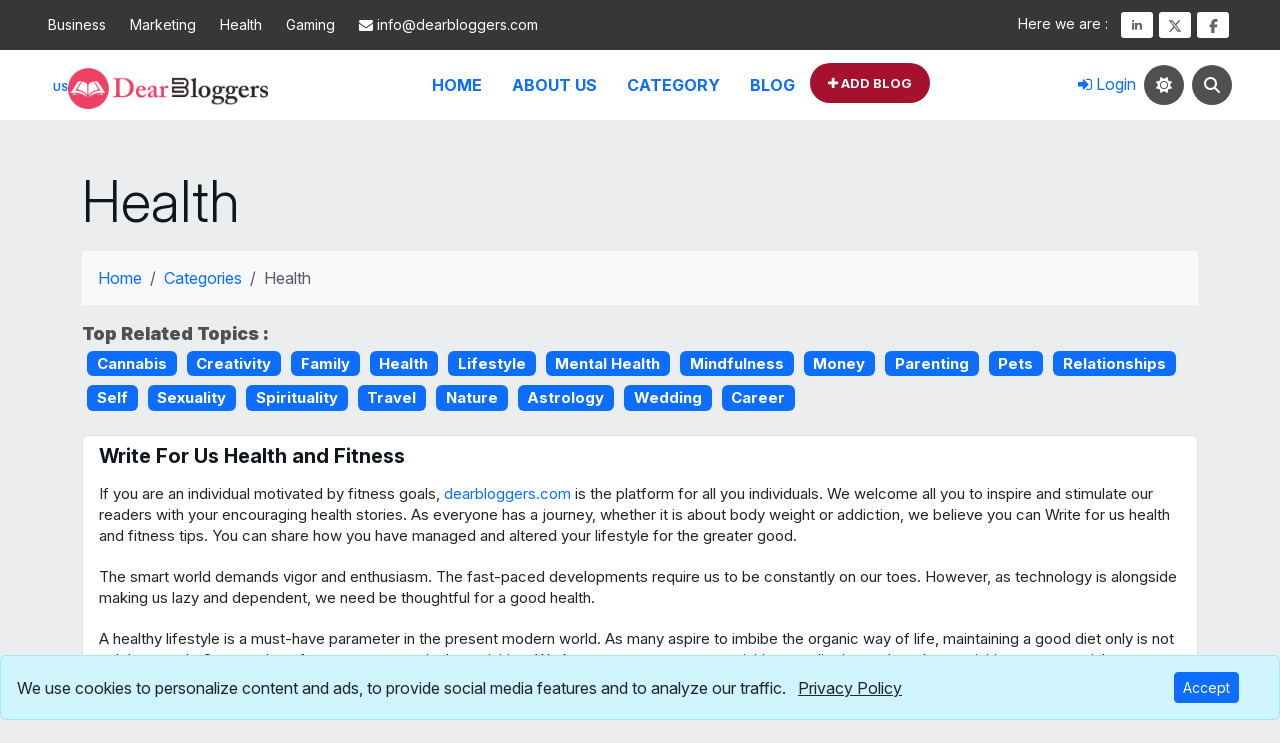

--- FILE ---
content_type: text/html; charset=UTF-8
request_url: https://www.dearbloggers.com/category/health/?v=3
body_size: 29552
content:
<!DOCTYPE html>
<html lang="en"><head><script>(function(w,d,s,l,i){w[l]=w[l]||[];w[l].push({'gtm.start':new Date().getTime(),event:'gtm.js'});var f=d.getElementsByTagName(s)[0],j=d.createElement(s),dl=l!='dataLayer'?'&l='+l:'';j.async=true;j.src='https://www.googletagmanager.com/gtm.js?id='+i+dl;f.parentNode.insertBefore(j,f)})(window,document,'script','dataLayer','GTM-5LPT9FB');</script><meta charset="utf-8"><meta http-equiv="Content-Type" content="text/html; charset=utf-8"><meta http-equiv="X-UA-Compatible" content="IE=edge"><meta name="google-site-verification" content="mxppFU2yrL6azpDV1pydoaPb5kUtPOxcAB7GleHToW4"><meta name="mobile-web-app-capable" content="yes"><meta name="yandex-verification" content="9b362984cdf058b3"><meta property="fb:page_id" content="1996783870624208"><link rel="apple-touch-icon" sizes="57x57" href="https://www.dearbloggers.com/public/img/icon/apple-icon-57x57.png"><link rel="apple-touch-icon" sizes="60x60" href="https://www.dearbloggers.com/public/img/icon/apple-icon-60x60.png"><link rel="apple-touch-icon" sizes="72x72" href="https://www.dearbloggers.com/public/img/icon/apple-icon-72x72.png"><link rel="apple-touch-icon" sizes="76x76" href="https://www.dearbloggers.com/public/img/icon/apple-icon-76x76.png"><link rel="apple-touch-icon" sizes="114x114" href="https://www.dearbloggers.com/public/img/icon/apple-icon-114x114.png"><link rel="apple-touch-icon" sizes="120x120" href="https://www.dearbloggers.com/public/img/icon/apple-icon-120x120.png"><link rel="apple-touch-icon" sizes="144x144" href="https://www.dearbloggers.com/public/img/icon/icon/apple-icon-144x144.png"><link rel="apple-touch-icon" sizes="152x152" href="https://www.dearbloggers.com/public/img/icon/apple-icon-152x152.png"><link rel="apple-touch-icon" sizes="180x180" href="https://www.dearbloggers.com/public/img/icon/apple-icon-180x180.png"><link rel="icon" type="image/png" sizes="192x192" href="https://www.dearbloggers.com/public/img/icon/android-icon-192x192.png"><link rel="icon" type="image/png" sizes="32x32" href="https://www.dearbloggers.com/public/img/icon/favicon-32x32.png"><link rel="icon" type="image/png" sizes="96x96" href="https://www.dearbloggers.com/public/img/icon/favicon-96x96.png"><link rel="icon" type="image/png" sizes="16x16" href="https://www.dearbloggers.com/public/img/icon/favicon-16x16.png"><link rel="manifest" href="https://www.dearbloggers.com/public/img/icon/manifest.json"><meta name="msapplication-TileColor" content="#ffffff"><meta name="msapplication-TileImage" content="https://www.dearbloggers.com/public/img/icon/ms-icon-144x144.png"><meta name="theme-color" content="#A6112F"><meta name="msapplication-navbutton-color" content="#A6112F"><meta name="apple-mobile-web-app-status-bar-style" content="black-translucent"><meta name="msvalidate.01" content="8BF41F378558B2175EF2C77BD0A09B14"><meta name="p:domain_verify" content="5bad74a2a62dd96aca81f2f49b6ac51b"><meta name="viewport" content="width=device-width, initial-scale=1, viewport-fit=cover"><title>Write For Us Health and Fitness Post- Dear bloggers</title><meta name="description" content="If you're an individual focused to achieve a healthy lifestyle, share your captivating stories with us. You can Write for us Health and Fitness Post and be the inspiration."><meta property="fb:pages" content="1996783870624208"><meta name="theme-color" content="#ffffff"><meta name="Author" content="DearBloggers"><meta property="website:publisher" content="https://www.facebook.com/dearbloggers/"><link rel="canonical" href="https://www.dearbloggers.com/category/health"><meta name="robots" content="index, follow"><meta property="og:title" content="Write For Us Health and Fitness Post- Dear bloggers"><meta property="og:description" content="If you're an individual focused to achieve a healthy lifestyle, share your captivating stories with us. You can Write for us Health and Fitness Post and be the inspiration."><meta property="og:type" content="articles"><meta property="og:url" content="https://www.dearbloggers.com/category/health"><meta property="og:site_name" content="DearBloggers"><meta property="og:image" content="https://www.dearbloggers.com/public/img/lg/dearbloggers.png"><meta property="og:image:height" content="720"><meta property="og:image:width" content="720"><meta name="twitter:card" content="summary"><meta name="twitter:site" content="@dear_bloggers"><meta name="twitter:creator" content="@dear_bloggers"><meta name="twitter:title" content="Write For Us Health and Fitness Post- Dear bloggers"><meta name="twitter:description" content="If you're an individual focused to achieve a healthy lifestyle, share your captivating stories with us. You can Write for us Health and Fitness Post and be the inspiration."><meta name="twitter:image" content="https://www.dearbloggers.com/public/img/lg/black.jpg"><meta name="twitter:url" content="https://www.dearbloggers.com/category/health"><meta name="twitter:domain" content="dearbloggers.com"><script type="application/ld+json">{"@context":"https://schema.org","@type":"ItemList","name":"Write For Us Health and Fitness Post- Dear bloggers","description":"If you&#39;re an individual focused to achieve a healthy lifestyle, share your captivating stories with us. You can Write for us Health and Fitness Post and be the inspiration.","url":"https://www.dearbloggers.com/category/health?v=3","sameAs":["https://www.facebook.com/dearbloggers","https://twitter.com/dear_bloggers","https://www.linkedin.com/company/dearbloggers/"],"potentialAction":{"@type":"SearchAction","target":"https://www.dearbloggers.com/search-blog?q={q}","query-input":"required name=q"},"publisher":"","itemListElement":[[{"@type":"ListItem","url":"https://www.example.com/category/cannabis","identifier":"cannabis","name":"Cannabis","description":""},{"@type":"ListItem","url":"https://www.example.com/category/creativity","identifier":"creativity","name":"Creativity","description":"Explore the boundless realm of Creativity with us. Unleash your imagination, gain inspiration, and delve into the artistic world where innovation knows no limits. Join DearBloggers now to nurture your creative spark!"},{"@type":"ListItem","url":"https://www.example.com/category/family","identifier":"family","name":"Family","description":"Family is the cornerstone of our lives, shaping who we are and who we become. It&#39;s a source of unconditional love, unwavering support, and cherished moments. At DearBloggers, we understand the significance of family in every aspect of our journey. From parenting tips and heartwarming stories to advice on maintaining strong bonds, our platform delves into the intricacies of family life. Join us in celebrating the joys, navigating the challenges, and exploring the deep connections that make &#39;family&#39; an irreplaceable part of our human experience."},{"@type":"ListItem","url":"https://www.example.com/category/health","identifier":"health","name":"Health","description":"Write For Us Health and Fitness\r\n\r\nIf you are an individual motivated by fitness goals, dearbloggers.com&nbsp;is the platform for all you individuals. We welcome all you to inspire and stimulate our readers with your encouraging health stories. As everyone has a journey, whether it is about body weight or addiction, we believe you can Write for us health and fitness tips. You can share how you have managed and altered your lifestyle for the greater good.\r\n\r\nThe smart world demands vigor and enthusiasm. The fast-paced developments require us to be constantly on our toes. However, as technology is alongside making us lazy and dependent, we need be thoughtful for a good health.\r\n\r\nA healthy lifestyle is a must-have parameter in the present modern world. As many aspire to imbibe the organic way of life, maintaining a good diet only is not solely enough. One needs to focus on extracurricular activities. Workout, gym, yoga, sport activities, meditation and outdoor activities are essential as a part of our daily routine.\r\n\r\n&nbsp;\r\n\r\nWhat We Expect:\r\n\r\nWe only expect to be honest with our audience and yourself. As fitness and health is subjective, many may follow your goals. Thus, it is crucial that you are transparent and share honest struggle stories. Even if you have always been a fitness freak, write for us health and Fitness stories that can motivate others who want to now walk the same path.\r\n\r\n&nbsp;\r\n\r\nLength:\r\n\r\nWe want true stories. If you&rsquo;re a trainer or a spiritual seeker with healthy objectives, you can share your short or long stories as per your convenience. We do not have any fixed number of articles. You can contribute as many you wish. However, we invite to Write for us Health and Fitness posts only to inspire our readers. So, the more the merrier!"},{"@type":"ListItem","url":"https://www.example.com/category/lifestyle","identifier":"lifestyle","name":"Lifestyle","description":"Step into the Lifestyle category at DearBloggers, where we delve into the art of living well. Explore a world of insightful articles covering fashion, travel, wellness, home decor, and more. Whether you&#39;re seeking inspiration for a balanced life or tips to elevate your everyday experiences, our Lifestyle section offers a diverse array of content to enhance your journey."},{"@type":"ListItem","url":"https://www.example.com/category/mental-health","identifier":"mental-health","name":"Mental Health","description":"Explore the crucial sphere of Mental Health, delving into its intricate aspects, challenges, and triumphs. Our platform offers a comprehensive resource to enhance your understanding of Mental Health, providing valuable insights and guidance. Join the conversation on Mental Health today to foster awareness, support, and well-being."},{"@type":"ListItem","url":"https://www.example.com/category/mindfulness","identifier":"mindfulness","name":"Mindfulness","description":""},{"@type":"ListItem","url":"https://www.example.com/category/money","identifier":"money","name":"Money","description":"Unlock the realm of financial possibilities with DearBloggers. Our platform delves into the world of money, providing you with valuable insights, tips, and updates on managing your finances, making smart investments, understanding market trends, and achieving your monetary goals. Whether you&#39;re interested in personal finance, business strategies, or investment opportunities, DearBloggers has your money-related needs covered. Join us to stay informed, make informed decisions, and grow your wealth."},{"@type":"ListItem","url":"https://www.example.com/category/parenting","identifier":"parenting","name":"Parenting","description":""},{"@type":"ListItem","url":"https://www.example.com/category/pets","identifier":"pets","name":"Pets","description":"Explore the world of Pets with us, your ultimate resource for all things furry, feathered, and finned! Our platform is dedicated to providing you with valuable insights, expert tips, and heartwarming stories about Pets. Whether you&#39;re a seasoned pet owner or just starting your journey, Pets offers a wealth of information to ensure you give your animal companions the love and care they deserve."},{"@type":"ListItem","url":"https://www.example.com/category/relationships","identifier":"relationships","name":"Relationships","description":""},{"@type":"ListItem","url":"https://www.example.com/category/self","identifier":"self","name":"Self","description":""},{"@type":"ListItem","url":"https://www.example.com/category/sexuality","identifier":"sexuality","name":"Sexuality","description":""},{"@type":"ListItem","url":"https://www.example.com/category/spirituality","identifier":"spirituality","name":"Spirituality","description":""},{"@type":"ListItem","url":"https://www.example.com/category/travel","identifier":"travel","name":"Travel","description":"Write For Us Travel Blog\r\n\r\nIf you&rsquo;re a passionate traveler and love to share your stories and insights, dearbloggers.com&nbsp;is your perfect blogging platform. Whether it is your latest trip, or a nostalgic story share it with us. We would also love to hear from explorers about places that are unscathed. We would our readers to explore the untouched and beautiful landscapes. We have no geography limitations.\r\n\r\nA passionate traveler sees no boundaries. While travelling might be professionally appealing, it is a passion for many. Travelling is a journey across borders that captivates the soul. While travelling is a thrilling experience for some, it is a learning experience for others. While some explore themselves, some love to witness the craft around.\r\n\r\nHowever, may be the experience, travelers always have a story to share. While you might be scribbling your little diary, it&rsquo;s time to share your experience with other enthusiastic travelers.\r\n\r\nIt&rsquo;s a simple, yet, an enduring effort. All we ask for is that you write for us travel blog that helps inform other seekers. You travel experience can encourage many travel enthusiasts to follow the path. Express your travel diaries and be the inspiration for many others!.\r\n\r\n&nbsp;\r\n\r\nWhat We Expect:\r\n\r\nWrite for us Travel Blog which are attractive and factual. By facts, we mean when you are stating about a location you should mention the place details specifically. The rest it can be a story too!.\r\n\r\n&nbsp;\r\n\r\nLength:\r\n\r\nYou can either write a short or a long blog post. However, we recommend you write for us travel blog that are interesting. We love it when our audience loves your post.\r\n\r\n&nbsp;\r\n\r\nHow Many Articles:\r\n\r\nWell, the choice is yours. If you&rsquo;re a regular traveler with a diary full of stories, here is your chance. You can flood our blog section. Write and submit&nbsp;as many as you want."},{"@type":"ListItem","url":"https://www.example.com/category/nature","identifier":"nature","name":"Nature","description":""},{"@type":"ListItem","url":"https://www.example.com/category/astrology","identifier":"astrology","name":"Astrology","description":""},{"@type":"ListItem","url":"https://www.example.com/category/wedding","identifier":"wedding","name":"Wedding","description":"Celebrate the magic of a Wedding - an unforgettable occasion of love, joy, and union. Explore inspiration for wedding planning, discover tips for a seamless ceremony, and find ideas to make your Wedding day truly special. From exquisite themes to elegant attire, from enchanting venues to delectable cuisines, let us guide you on this beautiful journey. Create memories that last a lifetime with our expert insights and advice on all things Wedding."},{"@type":"ListItem","url":"https://www.example.com/category/career","identifier":"career","name":"Career","description":""}]]}</script><link rel="alternate" hreflang="hi" href="https://www.dearbloggers.com/category/health"><link rel="alternate" hreflang="fr" href="https://www.dearbloggers.com/category/health"><link rel="alternate" hreflang="ru" href="https://www.dearbloggers.com/category/health"><meta name="csrf-token" content="VHfyd0rrqr9kkKFT5FWcQBnOWNgyqItSRko6ND54"><link rel="preconnect" href="https://fonts.googleapis.com"><link rel="preconnect" href="https://fonts.gstatic.com" crossorigin><link rel="preload" href="https://fonts.googleapis.com/css2?family=Inter:ital,opsz,wght@0,14..32,100..900;1,14..32,100..900&amp;family=Lora:ital,wght@0,400..700;1,400..700&amp;display=swap" as="style"><link href="https://fonts.googleapis.com/css2?family=Inter:ital,opsz,wght@0,14..32,100..900;1,14..32,100..900&amp;family=Lora:ital,wght@0,400..700;1,400..700&amp;display=swap" rel="stylesheet"><link rel="preload" href="https://www.dearbloggers.com/public/fonts/fontawesome-webfont.woff2?v=4.7.0" as="font" type="font/woff2" crossorigin><link rel="preload" href="https://www.dearbloggers.com/public/css/bootstrap.min.css?v=5.3.3" as="style"><link href="https://www.dearbloggers.com/public/css/bootstrap.min.css?v=5.3.3" rel="stylesheet"><link rel="preload" href="https://www.dearbloggers.com/public/css/allcss.min.css?v=2.4.499229" as="style"><link rel="stylesheet" href="https://www.dearbloggers.com/public/css/allcss.min.css?v=2.4.499229"><style>.post-img>img{height:250px}@media (max-width:768px){._plhg{display:inline-block;margin:15px 0!important}._abg ._bgimg .post-img{width:100%}}</style><script>var current_url='https://www.dearbloggers.com/category/health';var base_url="https://www.dearbloggers.com";</script><script>var head=document.getElementsByTagName('head')[0];var script=document.createElement('script');script.type='text/javascript';script.async=true;script.src='//pagead2.googlesyndication.com/pagead/js/adsbygoogle.js';head.appendChild(script);(adsbygoogle=window.adsbygoogle||[]).push({google_ad_client:"ca-pub-3576180994199511",enable_page_level_ads:true});</script><script async src="https://fundingchoicesmessages.google.com/i/pub-3576180994199511?ers=1"></script><script>(function(){function signalGooglefcPresent(){if(!window.frames.googlefcPresent){if(document.body){const iframe=document.createElement('iframe');iframe.style='width: 0; height: 0; border: none; z-index: -1000; left: -1000px; top: -1000px;';iframe.style.display='none';iframe.name='googlefcPresent';document.body.appendChild(iframe)}else{setTimeout(signalGooglefcPresent,0)}}}signalGooglefcPresent()})();</script><script>(function(){'use strict';function aa(a){var b=0;return function(){return b<a.length?{done:!1,value:a[b++]}:{done:!0}}}var ba=typeof Object.defineProperties=="function"?Object.defineProperty:function(a,b,c){if(a==Array.prototype||a==Object.prototype)return a;a[b]=c.value;return a};function ca(a){a=["object"==typeof globalThis&&globalThis,a,"object"==typeof window&&window,"object"==typeof self&&self,"object"==typeof global&&global];for(var b=0;b<a.length;++b){var c=a[b];if(c&&c.Math==Math)return c}throw Error("Cannot find global object")}var da=ca(this);function l(a,b){if(b)a:{var c=da;a=a.split(".");for(var d=0;d<a.length-1;d++){var e=a[d];if(!(e in c))break a;c=c[e]}a=a[a.length-1];d=c[a];b=b(d);b!=d&&b!=null&&ba(c,a,{configurable:!0,writable:!0,value:b})}}function ea(a){return a.raw=a}function n(a){var b=typeof Symbol!="undefined"&&Symbol.iterator&&a[Symbol.iterator];if(b)return b.call(a);if(typeof a.length=="number")return{next:aa(a)};throw Error(String(a)+" is not an iterable or ArrayLike")}function fa(a){for(var b,c=[];!(b=a.next()).done;)c.push(b.value);return c}var ha=typeof Object.create=="function"?Object.create:function(a){function b(){}b.prototype=a;return new b},p;if(typeof Object.setPrototypeOf=="function")p=Object.setPrototypeOf;else{var q;a:{var ja={a:!0},ka={};try{ka.__proto__=ja;q=ka.a;break a}catch(a){}q=!1}p=q?function(a,b){a.__proto__=b;if(a.__proto__!==b)throw new TypeError(a+" is not extensible");return a}:null}var la=p;function t(a,b){a.prototype=ha(b.prototype);a.prototype.constructor=a;if(la)la(a,b);else for(var c in b)if(c!="prototype")if(Object.defineProperties){var d=Object.getOwnPropertyDescriptor(b,c);d&&Object.defineProperty(a,c,d)}else a[c]=b[c];a.A=b.prototype}function ma(){for(var a=Number(this),b=[],c=a;c<arguments.length;c++)b[c-a]=arguments[c];return b}l("Object.is",function(a){return a?a:function(b,c){return b===c?b!==0||1/b===1/c:b!==b&&c!==c}});l("Array.prototype.includes",function(a){return a?a:function(b,c){var d=this;d instanceof String&&(d=String(d));var e=d.length;c=c||0;for(c<0&&(c=Math.max(c+e,0));c<e;c++){var f=d[c];if(f===b||Object.is(f,b))return!0}return!1}});l("String.prototype.includes",function(a){return a?a:function(b,c){if(this==null)throw new TypeError("The 'this' value for String.prototype.includes must not be null or undefined");if(b instanceof RegExp)throw new TypeError("First argument to String.prototype.includes must not be a regular expression");return this.indexOf(b,c||0)!==-1}});l("Number.MAX_SAFE_INTEGER",function(){return 9007199254740991});l("Number.isFinite",function(a){return a?a:function(b){return typeof b!=="number"?!1:!isNaN(b)&&b!==Infinity&&b!==-Infinity}});l("Number.isInteger",function(a){return a?a:function(b){return Number.isFinite(b)?b===Math.floor(b):!1}});l("Number.isSafeInteger",function(a){return a?a:function(b){return Number.isInteger(b)&&Math.abs(b)<=Number.MAX_SAFE_INTEGER}});l("Math.trunc",function(a){return a?a:function(b){b=Number(b);if(isNaN(b)||b===Infinity||b===-Infinity||b===0)return b;var c=Math.floor(Math.abs(b));return b<0?-c:c}});var u=this||self;function v(a,b){a:{var c=["CLOSURE_FLAGS"];for(var d=u,e=0;e<c.length;e++)if(d=d[c[e]],d==null){c=null;break a}c=d}a=c&&c[a];return a!=null?a:b}function w(a){return a};function na(a){u.setTimeout(function(){throw a},0)};var oa=v(610401301,!1),pa=v(188588736,!0),qa=v(645172343,v(1,!0));var x,ra=u.navigator;x=ra?ra.userAgentData||null:null;function z(a){return oa?x?x.brands.some(function(b){return(b=b.brand)&&b.indexOf(a)!=-1}):!1:!1}function A(a){var b;a:{if(b=u.navigator)if(b=b.userAgent)break a;b=""}return b.indexOf(a)!=-1};function B(){return oa?!!x&&x.brands.length>0:!1}function C(){return B()?z("Chromium"):(A("Chrome")||A("CriOS"))&&!(B()?0:A("Edge"))||A("Silk")};var sa=B()?!1:A("Trident")||A("MSIE");!A("Android")||C();C();A("Safari")&&(C()||(B()?0:A("Coast"))||(B()?0:A("Opera"))||(B()?0:A("Edge"))||(B()?z("Microsoft Edge"):A("Edg/"))||B()&&z("Opera"));var ta={},D=null;var ua=typeof Uint8Array!=="undefined",va=!sa&&typeof btoa==="function";var wa;function E(){return typeof BigInt==="function"};var F=typeof Symbol==="function"&&typeof Symbol()==="symbol";function xa(a){return typeof Symbol==="function"&&typeof Symbol()==="symbol"?Symbol():a}var G=xa(),ya=xa("2ex");var za=F?function(a,b){a[G]|=b}:function(a,b){a.g!==void 0?a.g|=b:Object.defineProperties(a,{g:{value:b,configurable:!0,writable:!0,enumerable:!1}})},H=F?function(a){return a[G]|0}:function(a){return a.g|0},I=F?function(a){return a[G]}:function(a){return a.g},J=F?function(a,b){a[G]=b}:function(a,b){a.g!==void 0?a.g=b:Object.defineProperties(a,{g:{value:b,configurable:!0,writable:!0,enumerable:!1}})};function Aa(a,b){J(b,(a|0)&-14591)}function Ba(a,b){J(b,(a|34)&-14557)};var K={},Ca={};function Da(a){return!(!a||typeof a!=="object"||a.g!==Ca)}function Ea(a){return a!==null&&typeof a==="object"&&!Array.isArray(a)&&a.constructor===Object}function L(a,b,c){if(!Array.isArray(a)||a.length)return!1;var d=H(a);if(d&1)return!0;if(!(b&&(Array.isArray(b)?b.includes(c):b.has(c))))return!1;J(a,d|1);return!0};var M=0,N=0;function Fa(a){var b=a>>>0;M=b;N=(a-b)/4294967296>>>0}function Ga(a){if(a<0){Fa(-a);var b=n(Ha(M,N));a=b.next().value;b=b.next().value;M=a>>>0;N=b>>>0}else Fa(a)}function Ia(a,b){b>>>=0;a>>>=0;if(b<=2097151)var c=""+(4294967296*b+a);else E()?c=""+(BigInt(b)<<BigInt(32)|BigInt(a)):(c=(a>>>24|b<<8)&16777215,b=b>>16&65535,a=(a&16777215)+c*6777216+b*6710656,c+=b*8147497,b*=2,a>=1E7&&(c+=a/1E7>>>0,a%=1E7),c>=1E7&&(b+=c/1E7>>>0,c%=1E7),c=b+Ja(c)+Ja(a));return c}function Ja(a){a=String(a);return"0000000".slice(a.length)+a}function Ha(a,b){b=~b;a?a=~a+1:b+=1;return[a,b]};var Ka=/^-?([1-9][0-9]*|0)(\.[0-9]+)?$/;var O;function La(a,b){O=b;a=new a(b);O=void 0;return a}function P(a,b,c){a==null&&(a=O);O=void 0;if(a==null){var d=96;c?(a=[c],d|=512):a=[];b&&(d=d&-16760833|(b&1023)<<14)}else{if(!Array.isArray(a))throw Error("narr");d=H(a);if(d&2048)throw Error("farr");if(d&64)return a;d|=64;if(c&&(d|=512,c!==a[0]))throw Error("mid");a:{c=a;var e=c.length;if(e){var f=e-1;if(Ea(c[f])){d|=256;b=f-(+!!(d&512)-1);if(b>=1024)throw Error("pvtlmt");d=d&-16760833|(b&1023)<<14;break a}}if(b){b=Math.max(b,e-(+!!(d&512)-1));if(b>1024)throw Error("spvt");d=d&-16760833|(b&1023)<<14}}}J(a,d);return a};function Ma(a){switch(typeof a){case"number":return isFinite(a)?a:String(a);case"boolean":return a?1:0;case"object":if(a)if(Array.isArray(a)){if(L(a,void 0,0))return}else if(ua&&a!=null&&a instanceof Uint8Array){if(va){for(var b="",c=0,d=a.length-10240;c<d;)b+=String.fromCharCode.apply(null,a.subarray(c,c+=10240));b+=String.fromCharCode.apply(null,c?a.subarray(c):a);a=btoa(b)}else{b===void 0&&(b=0);if(!D){D={};c="ABCDEFGHIJKLMNOPQRSTUVWXYZabcdefghijklmnopqrstuvwxyz0123456789".split("");d=["+/=","+/","-_=","-_.","-_"];for(var e=0;e<5;e++){var f=c.concat(d[e].split(""));ta[e]=f;for(var g=0;g<f.length;g++){var h=f[g];D[h]===void 0&&(D[h]=g)}}}b=ta[b];c=Array(Math.floor(a.length/3));d=b[64]||"";for(e=f=0;f<a.length-2;f+=3){var k=a[f],m=a[f+1];h=a[f+2];g=b[k>>2];k=b[(k&3)<<4|m>>4];m=b[(m&15)<<2|h>>6];h=b[h&63];c[e++]=g+k+m+h}g=0;h=d;switch(a.length-f){case 2:g=a[f+1],h=b[(g&15)<<2]||d;case 1:a=a[f],c[e]=b[a>>2]+b[(a&3)<<4|g>>4]+h+d}a=c.join("")}return a}}return a};function Na(a,b,c){a=Array.prototype.slice.call(a);var d=a.length,e=b&256?a[d-1]:void 0;d+=e?-1:0;for(b=b&512?1:0;b<d;b++)a[b]=c(a[b]);if(e){b=a[b]={};for(var f in e)Object.prototype.hasOwnProperty.call(e,f)&&(b[f]=c(e[f]))}return a}function Oa(a,b,c,d,e){if(a!=null){if(Array.isArray(a))a=L(a,void 0,0)?void 0:e&&H(a)&2?a:Pa(a,b,c,d!==void 0,e);else if(Ea(a)){var f={},g;for(g in a)Object.prototype.hasOwnProperty.call(a,g)&&(f[g]=Oa(a[g],b,c,d,e));a=f}else a=b(a,d);return a}}function Pa(a,b,c,d,e){var f=d||c?H(a):0;d=d?!!(f&32):void 0;a=Array.prototype.slice.call(a);for(var g=0;g<a.length;g++)a[g]=Oa(a[g],b,c,d,e);c&&c(f,a);return a}function Qa(a){return a.s===K?a.toJSON():Ma(a)};function Ra(a,b,c){c=c===void 0?Ba:c;if(a!=null){if(ua&&a instanceof Uint8Array)return b?a:new Uint8Array(a);if(Array.isArray(a)){var d=H(a);if(d&2)return a;b&&(b=d===0||!!(d&32)&&!(d&64||!(d&16)));return b?(J(a,(d|34)&-12293),a):Pa(a,Ra,d&4?Ba:c,!0,!0)}a.s===K&&(c=a.h,d=I(c),a=d&2?a:La(a.constructor,Sa(c,d,!0)));return a}}function Sa(a,b,c){var d=c||b&2?Ba:Aa,e=!!(b&32);a=Na(a,b,function(f){return Ra(f,e,d)});za(a,32|(c?2:0));return a};function Ta(a,b){a=a.h;return Ua(a,I(a),b)}function Va(a,b,c,d){b=d+(+!!(b&512)-1);if(!(b<0||b>=a.length||b>=c))return a[b]}function Ua(a,b,c,d){if(c===-1)return null;var e=b>>14&1023||536870912;if(c>=e){if(b&256)return a[a.length-1][c]}else{var f=a.length;if(d&&b&256&&(d=a[f-1][c],d!=null)){if(Va(a,b,e,c)&&ya!=null){var g;a=(g=wa)!=null?g:wa={};g=a[ya]||0;g>=4||(a[ya]=g+1,g=Error(),g.__closure__error__context__984382||(g.__closure__error__context__984382={}),g.__closure__error__context__984382.severity="incident",na(g))}return d}return Va(a,b,e,c)}}function Wa(a,b,c,d,e){var f=b>>14&1023||536870912;if(c>=f||e&&!qa){var g=b;if(b&256)e=a[a.length-1];else{if(d==null)return;e=a[f+(+!!(b&512)-1)]={};g|=256}e[c]=d;c<f&&(a[c+(+!!(b&512)-1)]=void 0);g!==b&&J(a,g)}else a[c+(+!!(b&512)-1)]=d,b&256&&(a=a[a.length-1],c in a&&delete a[c])}function Xa(a,b){var c=Ya;var d=d===void 0?!1:d;var e=a.h;var f=I(e),g=Ua(e,f,b,d);if(g!=null&&typeof g==="object"&&g.s===K)c=g;else if(Array.isArray(g)){var h=H(g),k=h;k===0&&(k|=f&32);k|=f&2;k!==h&&J(g,k);c=new c(g)}else c=void 0;c!==g&&c!=null&&Wa(e,f,b,c,d);e=c;if(e==null)return e;a=a.h;f=I(a);f&2||(g=e,c=g.h,h=I(c),g=h&2?La(g.constructor,Sa(c,h,!1)):g,g!==e&&(e=g,Wa(a,f,b,e,d)));return e}function Za(a,b){a=Ta(a,b);return a==null||typeof a==="string"?a:void 0}function $a(a,b){var c=c===void 0?0:c;a=Ta(a,b);if(a!=null)if(b=typeof a,b==="number"?Number.isFinite(a):b!=="string"?0:Ka.test(a))if(typeof a==="number"){if(a=Math.trunc(a),!Number.isSafeInteger(a)){Ga(a);b=M;var d=N;if(a=d&2147483648)b=~b+1>>>0,d=~d>>>0,b==0&&(d=d+1>>>0);b=d*4294967296+(b>>>0);a=a?-b:b}}else if(b=Math.trunc(Number(a)),Number.isSafeInteger(b))a=String(b);else{if(b=a.indexOf("."),b!==-1&&(a=a.substring(0,b)),!(a[0]==="-"?a.length<20||a.length===20&&Number(a.substring(0,7))>-922337:a.length<19||a.length===19&&Number(a.substring(0,6))<922337)){if(a.length<16)Ga(Number(a));else if(E())a=BigInt(a),M=Number(a&BigInt(4294967295))>>>0,N=Number(a>>BigInt(32)&BigInt(4294967295));else{b=+(a[0]==="-");N=M=0;d=a.length;for(var e=b,f=(d-b)%6+b;f<=d;e=f,f+=6)e=Number(a.slice(e,f)),N*=1E6,M=M*1E6+e,M>=4294967296&&(N+=Math.trunc(M/4294967296),N>>>=0,M>>>=0);b&&(b=n(Ha(M,N)),a=b.next().value,b=b.next().value,M=a,N=b)}a=M;b=N;b&2147483648?E()?a=""+(BigInt(b|0)<<BigInt(32)|BigInt(a>>>0)):(b=n(Ha(a,b)),a=b.next().value,b=b.next().value,a="-"+Ia(a,b)):a=Ia(a,b)}}else a=void 0;return a!=null?a:c}function R(a,b){var c=c===void 0?"":c;a=Za(a,b);return a!=null?a:c};var S;function T(a,b,c){this.h=P(a,b,c)}T.prototype.toJSON=function(){return ab(this)};T.prototype.s=K;T.prototype.toString=function(){try{return S=!0,ab(this).toString()}finally{S=!1}};function ab(a){var b=S?a.h:Pa(a.h,Qa,void 0,void 0,!1);var c=!S;var d=pa?void 0:a.constructor.v;var e=I(c?a.h:b);if(a=b.length){var f=b[a-1],g=Ea(f);g?a--:f=void 0;e=+!!(e&512)-1;var h=b;if(g){b:{var k=f;var m={};g=!1;if(k)for(var r in k)if(Object.prototype.hasOwnProperty.call(k,r))if(isNaN(+r))m[r]=k[r];else{var y=k[r];Array.isArray(y)&&(L(y,d,+r)||Da(y)&&y.size===0)&&(y=null);y==null&&(g=!0);y!=null&&(m[r]=y)}if(g){for(var Q in m)break b;m=null}else m=k}k=m==null?f!=null:m!==f}for(var ia;a>0;a--){Q=a-1;r=h[Q];Q-=e;if(!(r==null||L(r,d,Q)||Da(r)&&r.size===0))break;ia=!0}if(h!==b||k||ia){if(!c)h=Array.prototype.slice.call(h,0,a);else if(ia||k||m)h.length=a;m&&h.push(m)}b=h}return b};function bb(a){return function(b){if(b==null||b=="")b=new a;else{b=JSON.parse(b);if(!Array.isArray(b))throw Error("dnarr");za(b,32);b=La(a,b)}return b}};function cb(a){this.h=P(a)}t(cb,T);var db=bb(cb);var U;function V(a){this.g=a}V.prototype.toString=function(){return this.g+""};var eb={};function fb(a){if(U===void 0){var b=null;var c=u.trustedTypes;if(c&&c.createPolicy){try{b=c.createPolicy("goog#html",{createHTML:w,createScript:w,createScriptURL:w})}catch(d){u.console&&u.console.error(d.message)}U=b}else U=b}a=(b=U)?b.createScriptURL(a):a;return new V(a,eb)};function gb(a){var b=ma.apply(1,arguments);if(b.length===0)return fb(a[0]);for(var c=a[0],d=0;d<b.length;d++)c+=encodeURIComponent(b[d])+a[d+1];return fb(c)};function hb(a,b){a.src=b instanceof V&&b.constructor===V?b.g:"type_error:TrustedResourceUrl";var c,d;(c=(b=(d=(c=(a.ownerDocument&&a.ownerDocument.defaultView||window).document).querySelector)==null?void 0:d.call(c,"script[nonce]"))?b.nonce||b.getAttribute("nonce")||"":"")&&a.setAttribute("nonce",c)};function ib(){return Math.floor(Math.random()*2147483648).toString(36)+Math.abs(Math.floor(Math.random()*2147483648)^Date.now()).toString(36)};function jb(a,b){b=String(b);a.contentType==="application/xhtml+xml"&&(b=b.toLowerCase());return a.createElement(b)}function kb(a){this.g=a||u.document||document};function lb(a){a=a===void 0?document:a;return a.createElement("script")};function mb(a,b,c,d,e,f){try{var g=a.g,h=lb(g);h.async=!0;hb(h,b);g.head.appendChild(h);h.addEventListener("load",function(){e();d&&g.head.removeChild(h)});h.addEventListener("error",function(){c>0?mb(a,b,c-1,d,e,f):(d&&g.head.removeChild(h),f())})}catch(k){f()}};var nb=u.atob("aHR0cHM6Ly93d3cuZ3N0YXRpYy5jb20vaW1hZ2VzL2ljb25zL21hdGVyaWFsL3N5c3RlbS8xeC93YXJuaW5nX2FtYmVyXzI0ZHAucG5n"),ob=u.atob("WW91IGFyZSBzZWVpbmcgdGhpcyBtZXNzYWdlIGJlY2F1c2UgYWQgb3Igc2NyaXB0IGJsb2NraW5nIHNvZnR3YXJlIGlzIGludGVyZmVyaW5nIHdpdGggdGhpcyBwYWdlLg=="),pb=u.atob("RGlzYWJsZSBhbnkgYWQgb3Igc2NyaXB0IGJsb2NraW5nIHNvZnR3YXJlLCB0aGVuIHJlbG9hZCB0aGlzIHBhZ2Uu");function qb(a,b,c){this.i=a;this.u=b;this.o=c;this.g=null;this.j=[];this.m=!1;this.l=new kb(this.i)}function rb(a){if(a.i.body&&!a.m){var b=function(){sb(a);u.setTimeout(function(){tb(a,3)},50)};mb(a.l,a.u,2,!0,function(){u[a.o]||b()},b);a.m=!0}}function sb(a){for(var b=W(1,5),c=0;c<b;c++){var d=X(a);a.i.body.appendChild(d);a.j.push(d)}b=X(a);b.style.bottom="0";b.style.left="0";b.style.position="fixed";b.style.width=W(100,110).toString()+"%";b.style.zIndex=W(2147483544,2147483644).toString();b.style.backgroundColor=ub(249,259,242,252,219,229);b.style.boxShadow="0 0 12px #888";b.style.color=ub(0,10,0,10,0,10);b.style.display="flex";b.style.justifyContent="center";b.style.fontFamily="Roboto, Arial";c=X(a);c.style.width=W(80,85).toString()+"%";c.style.maxWidth=W(750,775).toString()+"px";c.style.margin="24px";c.style.display="flex";c.style.alignItems="flex-start";c.style.justifyContent="center";d=jb(a.l.g,"IMG");d.className=ib();d.src=nb;d.alt="Warning icon";d.style.height="24px";d.style.width="24px";d.style.paddingRight="16px";var e=X(a),f=X(a);f.style.fontWeight="bold";f.textContent=ob;var g=X(a);g.textContent=pb;Y(a,e,f);Y(a,e,g);Y(a,c,d);Y(a,c,e);Y(a,b,c);a.g=b;a.i.body.appendChild(a.g);b=W(1,5);for(c=0;c<b;c++)d=X(a),a.i.body.appendChild(d),a.j.push(d)}function Y(a,b,c){for(var d=W(1,5),e=0;e<d;e++){var f=X(a);b.appendChild(f)}b.appendChild(c);c=W(1,5);for(d=0;d<c;d++)e=X(a),b.appendChild(e)}function W(a,b){return Math.floor(a+Math.random()*(b-a))}function ub(a,b,c,d,e,f){return"rgb("+W(Math.max(a,0),Math.min(b,255)).toString()+","+W(Math.max(c,0),Math.min(d,255)).toString()+","+W(Math.max(e,0),Math.min(f,255)).toString()+")"}function X(a){a=jb(a.l.g,"DIV");a.className=ib();return a}function tb(a,b){b<=0||a.g!=null&&a.g.offsetHeight!==0&&a.g.offsetWidth!==0||(vb(a),sb(a),u.setTimeout(function(){tb(a,b-1)},50))}function vb(a){for(var b=n(a.j),c=b.next();!c.done;c=b.next())(c=c.value)&&c.parentNode&&c.parentNode.removeChild(c);a.j=[];(b=a.g)&&b.parentNode&&b.parentNode.removeChild(b);a.g=null};function wb(a,b,c,d,e){function f(k){document.body?g(document.body):k>0?u.setTimeout(function(){f(k-1)},e):b()}function g(k){k.appendChild(h);u.setTimeout(function(){h?(h.offsetHeight!==0&&h.offsetWidth!==0?b():a(),h.parentNode&&h.parentNode.removeChild(h)):a()},d)}var h=xb(c);f(3)}function xb(a){var b=document.createElement("div");b.className=a;b.style.width="1px";b.style.height="1px";b.style.position="absolute";b.style.left="-10000px";b.style.top="-10000px";b.style.zIndex="-10000";return b};function Ya(a){this.h=P(a)}t(Ya,T);function yb(a){this.h=P(a)}t(yb,T);var zb=bb(yb);function Ab(a){if(!a)return null;a=Za(a,4);var b;a===null||a===void 0?b=null:b=fb(a);return b};var Bb=ea([""]),Cb=ea([""]);function Db(a,b){this.m=a;this.o=new kb(a.document);this.g=b;this.j=R(this.g,1);this.u=Ab(Xa(this.g,2))||gb(Bb);this.i=!1;b=Ab(Xa(this.g,13))||gb(Cb);this.l=new qb(a.document,b,R(this.g,12))}Db.prototype.start=function(){Eb(this)};function Eb(a){Fb(a);mb(a.o,a.u,3,!1,function(){a:{var b=a.j;var c=u.btoa(b);if(c=u[c]){try{var d=db(u.atob(c))}catch(e){b=!1;break a}b=b===Za(d,1)}else b=!1}b?Z(a,R(a.g,14)):(Z(a,R(a.g,8)),rb(a.l))},function(){wb(function(){Z(a,R(a.g,7));rb(a.l)},function(){return Z(a,R(a.g,6))},R(a.g,9),$a(a.g,10),$a(a.g,11))})}function Z(a,b){a.i||(a.i=!0,a=new a.m.XMLHttpRequest,a.open("GET",b,!0),a.send())}function Fb(a){var b=u.btoa(a.j);a.m[b]&&Z(a,R(a.g,5))};(function(a,b){u[a]=function(){var c=ma.apply(0,arguments);u[a]=function(){};b.call.apply(b,[null].concat(c instanceof Array?c:fa(n(c))))}})("__h82AlnkH6D91__",function(a){typeof window.atob==="function"&&(new Db(window,zb(window.atob(a)))).start()})}).call(this);window.__h82AlnkH6D91__("[base64]/[base64]/[base64]/[base64]");</script></head><body class="categoryshow " data-bs-theme=""><noscript><iframe src="https://www.googletagmanager.com/ns.html?id=GTM-5LPT9FB" height="0" width="0"></iframe></noscript><div class="top-bar d-flex"><div class="container-fluid px-5 next-px-sm"><div class="quick-topbar-link"><a href="https://www.dearbloggers.com/category/business" class="me-4 d-none d-lg-block " title="Business">Business</a><a href="https://www.dearbloggers.com/category/marketing" class="me-4 d-none d-lg-block " title="Marketing">Marketing</a><a href="https://www.dearbloggers.com/category/health" class="me-4 d-none d-lg-block active" title="Health">Health</a><a href="https://www.dearbloggers.com/category/gaming" class="me-4 d-none d-lg-block " title="Gaming">Gaming</a></div><div class="social-btns-header"><span class="d-none d-lg-block">Here we are :</span><a rel="nofollow" href="https://www.facebook.com/dearbloggers" title="Dearbloggers Facebook"><svg style="width: 9px;" xmlns="http://www.w3.org/2000/svg" viewbox="0 0 320 512"><path style="fill: #646464;" d="M80 299.3V512H196V299.3h86.5l18-97.8H196V166.9c0-51.7 20.3-71.5 72.7-71.5c16.3 0 29.4 .4 37 1.2V7.9C291.4 4 256.4 0 236.2 0C129.3 0 80 50.5 80 159.4v42.1H14v97.8H80z"></path></svg></a><a rel="nofollow" href="https://twitter.com/dear_bloggers" title="Dearbloggers Twitter"><svg style="width: 14px;" xmlns="http://www.w3.org/2000/svg" viewbox="0 0 512 512"><path style="fill: #646464;" d="M389.2 48h70.6L305.6 224.2 487 464H345L233.7 318.6 106.5 464H35.8L200.7 275.5 26.8 48H172.4L272.9 180.9 389.2 48zM364.4 421.8h39.1L151.1 88h-42L364.4 421.8z"></path></svg></a><a rel="nofollow" href="https://www.linkedin.com/company/dearbloggers/" title="Dearbloggers Linkedin"><i class="fa fa-linkedin"></i></a></div></div></div><header id="header" class="d-grid w-100 position-relative"><div id="nav"><div id="nav-top" class="d-flex"><div class="container-fluid d-inline-block px-5 next-px-sm"><div class="nav-logo pmdlogo"><a class="logo" href="https://www.dearbloggers.com" title="Dearbloggers Light Logo"><span class="countykey">US</span><img height="44" width="200" class="themer" light-img="https://www.dearbloggers.com/public/img/logo/black_logo.webp" dark-img="https://www.dearbloggers.com/public/img/logo/whight_logo.webp" title="Dearbloggers Light Logo" alt="Dearbloggers Light Logo" src="https://www.dearbloggers.com/public/img/logo/black_logo.webp"></a></div><div id="nav-bottom" class="d-none d-lg-inline-block"><ul class="nav-menu nav"><li><a href="https://www.dearbloggers.com">Home</a></li><li><a href="https://www.dearbloggers.com/about-us">About Us</a></li><li><a href="https://www.dearbloggers.com/category">Category</a></li><li><a href="https://www.dearbloggers.com/blog">Blog</a></li><li class="lstitm active"><a href="https://www.dearbloggers.com/account/blog-review/add"><span><i class="fa fa-plus text-white" aria-hidden="true"></i> Add Blog</span></a></li></ul></div><div class="nav-btns _ol d-flex pull-right"><a class="d-none d-lg-block mt-2 me-2" href="https://www.dearbloggers.com/account/login"><i class="fa fa-sign-in me-1"></i>Login</a><input type="checkbox" class="checkbox d-none" id="chk"><span class="themeswitch intheme d-block rounded-circle cursor-pointer"><svg class="_dsvg light " xmlns="http://www.w3.org/2000/svg" viewbox="0 0 512 512"><path fill="var(--text-bg-color)" d="M361.5 1.2c5 2.1 8.6 6.6 9.6 11.9L391 121l107.9 19.8c5.3 1 9.8 4.6 11.9 9.6s1.5 10.7-1.6 15.2L446.9 256l62.3 90.3c3.1 4.5 3.7 10.2 1.6 15.2s-6.6 8.6-11.9 9.6L391 391 371.1 498.9c-1 5.3-4.6 9.8-9.6 11.9s-10.7 1.5-15.2-1.6L256 446.9l-90.3 62.3c-4.5 3.1-10.2 3.7-15.2 1.6s-8.6-6.6-9.6-11.9L121 391 13.1 371.1c-5.3-1-9.8-4.6-11.9-9.6s-1.5-10.7 1.6-15.2L65.1 256 2.8 165.7c-3.1-4.5-3.7-10.2-1.6-15.2s6.6-8.6 11.9-9.6L121 121 140.9 13.1c1-5.3 4.6-9.8 9.6-11.9s10.7-1.5 15.2 1.6L256 65.1 346.3 2.8c4.5-3.1 10.2-3.7 15.2-1.6zM160 256a96 96 0 1 1 192 0 96 96 0 1 1 -192 0zm224 0a128 128 0 1 0 -256 0 128 128 0 1 0 256 0z"></path></svg><svg class="_dsvg dark d-none" xmlns="http://www.w3.org/2000/svg" viewbox="0 0 384 512"><path fill="var(--text-bg-color)" d="M223.5 32C100 32 0 132.3 0 256S100 480 223.5 480c60.6 0 115.5-24.2 155.8-63.4c5-4.9 6.3-12.5 3.1-18.7s-10.1-9.7-17-8.5c-9.8 1.7-19.8 2.6-30.1 2.6c-96.9 0-175.5-78.8-175.5-176c0-65.8 36-123.1 89.3-153.3c6.1-3.5 9.2-10.5 7.7-17.3s-7.3-11.9-14.3-12.5c-6.3-.5-12.6-.8-19-.8z"></path></svg></span><button aria-label="menu" class="aside-btn _d"><i class="fa fa-bars"></i></button><span class="search-btn intheme d-none d-lg-block rounded-circle ms-2 cursor-pointer"><svg class="_dsvg search" xmlns="http://www.w3.org/2000/svg" viewbox="0 0 512 512"><path fill="var(--text-bg-color)" d="M416 208c0 45.9-14.9 88.3-40 122.7L502.6 457.4c12.5 12.5 12.5 32.8 0 45.3s-32.8 12.5-45.3 0L330.7 376c-34.4 25.2-76.8 40-122.7 40C93.1 416 0 322.9 0 208S93.1 0 208 0S416 93.1 416 208zM208 352a144 144 0 1 0 0-288 144 144 0 1 0 0 288z"></path></svg><svg class="_dsvg cross d-none" xmlns="http://www.w3.org/2000/svg" viewbox="0 0 384 512"><path fill="var(--text-bg-color)" d="M342.6 150.6c12.5-12.5 12.5-32.8 0-45.3s-32.8-12.5-45.3 0L192 210.7 86.6 105.4c-12.5-12.5-32.8-12.5-45.3 0s-12.5 32.8 0 45.3L146.7 256 41.4 361.4c-12.5 12.5-12.5 32.8 0 45.3s32.8 12.5 45.3 0L192 301.3 297.4 406.6c12.5 12.5 32.8 12.5 45.3 0s12.5-32.8 0-45.3L237.3 256 342.6 150.6z"></path></svg></span></div></div></div><div id="nav-aside"><div class="cK8COe"><div class="eGqruc"><div class="enPWWe"><div class="eOJ7Ue"><img alt="user" class="KTIGIb DFxoh lazyload" src="https://ui-avatars.com/api/?background=a6112f&amp;name=Dear+Bloggers&amp;size=250&amp;rounded=true&amp;bold=true&amp;color=fff"></div><div class="L6J0Pc VOEIyf IjMZm i0JKQb ISBIQe npARZb"><div class="d1dlne WvJxMd"><div class="whsOnd zHQkBf nfont">Guest User</div><div class="whsOnd zHQkBf"><a class="_moblgn" href="https://www.dearbloggers.com/account/login"><i class="fa fa-sign-in text-white" aria-hidden="true"></i> Login</a></div></div></div><div><button aria-label="nav close button" class="nav-close nav-aside-close"><span></span></button></div></div></div></div><div class="AF33Ee eejsDc visible-sm visible-xs"><nav class="j2F0y"><div class="a9v4Mc gCOlef"><div class="cp8g2d"><form method="GET" action="https://www.dearbloggers.com/search-blog" accept-charset="UTF-8" class="sidebar-form"><div class="input-group"><input class="form-control" maxlength="2048" title="Search..." placeholder="Enter your search..." name="q" type="text" value=""><span class="input-group-btn"><button type="submit" aria-label="search button" id="search-btn" class="btn btn-flat"><i class="fa fa-search"></i></button></span></div></form></div><div class="menu-section"><strong>General</strong></div><div class="cp8g2d"><a href="https://www.dearbloggers.com" class="Lhhaec"><div class="QZ1Moe"><i class="DPvwYc NL3Fie fa fa-home" aria-hidden="true"></i></div><span class="QPTmJc">Home</span></a></div><div class="cp8g2d"><a href="https://www.dearbloggers.com/about-us" class="Lhhaec"><div class="QZ1Moe"><i class="DPvwYc NL3Fie fa fa-user" aria-hidden="true"></i></div><span class="QPTmJc">About Us</span></a></div><div class="cp8g2d"><a href="https://www.dearbloggers.com/contact-us" class="Lhhaec"><div class="QZ1Moe"><i class="DPvwYc NL3Fie fa fa-phone" aria-hidden="true"></i></div><span class="QPTmJc">Contact Us</span></a></div><div class="cp8g2d"><a href="https://www.dearbloggers.com/blog" class="Lhhaec"><div class="QZ1Moe"><i class="DPvwYc NL3Fie fa fa-newspaper-o" aria-hidden="true"></i></div><span class="QPTmJc">Blog</span></a></div><div class="menu-section"><strong>Categories</strong></div><div class="cp8g2d"><a href="https://www.dearbloggers.com/category" class="Lhhaec"><div class="QZ1Moe"><i class="DPvwYc NL3Fie fa fa-list-alt" aria-hidden="true"></i></div><span class="QPTmJc">Category</span></a></div><div class="cp8g2d"><a href="https://www.dearbloggers.com/category/arts-entertainment" class="Lhhaec"><div class="QZ1Moe"><i class="DPvwYc NL3Fie fa fa-film" aria-hidden="true"></i></div><span class="QPTmJc">Arts &amp; Entertainment</span></a></div><div class="cp8g2d"><a href="https://www.dearbloggers.com/category/innovation-tech" class="Lhhaec"><div class="QZ1Moe"><i class="DPvwYc NL3Fie fa fa-trophy" aria-hidden="true"></i></div><span class="QPTmJc">Innovation &amp; Tech</span></a></div><div class="cp8g2d"><a href="https://www.dearbloggers.com/category/life" class="Lhhaec"><div class="QZ1Moe"><i class="DPvwYc NL3Fie fa fa-life-ring" aria-hidden="true"></i></div><span class="QPTmJc">Life</span></a></div><div class="cp8g2d"><a href="https://www.dearbloggers.com/category/industry" class="Lhhaec"><div class="QZ1Moe"><i class="DPvwYc NL3Fie fa fa-industry" aria-hidden="true"></i></div><span class="QPTmJc">Industry</span></a></div><div class="cp8g2d"><a href="https://www.dearbloggers.com/category/society" class="Lhhaec"><div class="QZ1Moe"><i class="DPvwYc NL3Fie fa fa-building" aria-hidden="true"></i></div><span class="QPTmJc">Society</span></a></div></div></nav></div></div></div><div id="search-box" class="search-box p-3 text-center position-static justify-content-center"><form method="GET" action="https://www.dearbloggers.com/search-blog" accept-charset="UTF-8"><input type="text" name="q" value="" title="Search" placeholder="Enter your search..." required="required" autocomplete="off"><button class="border-0 rounded-2 ms-3 text-white" type="submit">Search</button><button class="search-close border-0 rounded-2 ms-3 text-white" type="button">Close</button></form></div></header><div class="container-fluid px-5 next-px-sm"><div class="flash-message"></div></div><div id="app"><div class="_2x1qP"><div class="_3bqw6 _2KLco"><div class="container mt-5"><div><h1 class="_1GUcz _2RmO0 display-4" data-test="page-header-title">Health</h1><nav aria-label="breadcrumb"><ol class="breadcrumb bg-light p-3"><li class="breadcrumb-item"><a href="https://www.dearbloggers.com">Home</a></li><li class="breadcrumb-item"><a href="https://www.dearbloggers.com/category">Categories</a></li><li class="breadcrumb-item active" aria-current="page">Health</li></ol></nav><div class="_3NchO _1iWCF _1pgnK _5KnKv"><span class="_2aPXR"><div class="_2tX2R mb-2"><div class=""><div class="u-fontSize mb-1">Top Related Topics :</div><a class="_ulink" href="https://www.dearbloggers.com/category/health/cannabis"><p class="h5 d-inline-block"><span class="badge bg-primary text-white">Cannabis</span></p></a><a class="_ulink" href="https://www.dearbloggers.com/category/health/creativity"><p class="h5 d-inline-block"><span class="badge bg-primary text-white">Creativity</span></p></a><a class="_ulink" href="https://www.dearbloggers.com/category/health/family"><p class="h5 d-inline-block"><span class="badge bg-primary text-white">Family</span></p></a><a class="_ulink" href="https://www.dearbloggers.com/category/health/health"><p class="h5 d-inline-block"><span class="badge bg-primary text-white">Health</span></p></a><a class="_ulink" href="https://www.dearbloggers.com/category/health/lifestyle"><p class="h5 d-inline-block"><span class="badge bg-primary text-white">Lifestyle</span></p></a><a class="_ulink" href="https://www.dearbloggers.com/category/health/mental-health"><p class="h5 d-inline-block"><span class="badge bg-primary text-white">Mental Health</span></p></a><a class="_ulink" href="https://www.dearbloggers.com/category/health/mindfulness"><p class="h5 d-inline-block"><span class="badge bg-primary text-white">Mindfulness</span></p></a><a class="_ulink" href="https://www.dearbloggers.com/category/health/money"><p class="h5 d-inline-block"><span class="badge bg-primary text-white">Money</span></p></a><a class="_ulink" href="https://www.dearbloggers.com/category/health/parenting"><p class="h5 d-inline-block"><span class="badge bg-primary text-white">Parenting</span></p></a><a class="_ulink" href="https://www.dearbloggers.com/category/health/pets"><p class="h5 d-inline-block"><span class="badge bg-primary text-white">Pets</span></p></a><a class="_ulink" href="https://www.dearbloggers.com/category/health/relationships"><p class="h5 d-inline-block"><span class="badge bg-primary text-white">Relationships</span></p></a><a class="_ulink" href="https://www.dearbloggers.com/category/health/self"><p class="h5 d-inline-block"><span class="badge bg-primary text-white">Self</span></p></a><a class="_ulink" href="https://www.dearbloggers.com/category/health/sexuality"><p class="h5 d-inline-block"><span class="badge bg-primary text-white">Sexuality</span></p></a><a class="_ulink" href="https://www.dearbloggers.com/category/health/spirituality"><p class="h5 d-inline-block"><span class="badge bg-primary text-white">Spirituality</span></p></a><a class="_ulink" href="https://www.dearbloggers.com/category/health/travel"><p class="h5 d-inline-block"><span class="badge bg-primary text-white">Travel</span></p></a><a class="_ulink" href="https://www.dearbloggers.com/category/health/nature"><p class="h5 d-inline-block"><span class="badge bg-primary text-white">Nature</span></p></a><a class="_ulink" href="https://www.dearbloggers.com/category/health/astrology"><p class="h5 d-inline-block"><span class="badge bg-primary text-white">Astrology</span></p></a><a class="_ulink" href="https://www.dearbloggers.com/category/health/wedding"><p class="h5 d-inline-block"><span class="badge bg-primary text-white">Wedding</span></p></a><a class="_ulink" href="https://www.dearbloggers.com/category/health/career"><p class="h5 d-inline-block"><span class="badge bg-primary text-white">Career</span></p></a></div><div class="list-group mt-3"><div class="list-group-item"><h3><span style="font-size:20px"><strong>Write For Us Health and Fitness</strong></span></h3><p>If you are an individual motivated by fitness goals, <a href="https://www.dearbloggers.com">dearbloggers.com</a> is the platform for all you individuals. We welcome all you to inspire and stimulate our readers with your encouraging health stories. As everyone has a journey, whether it is about body weight or addiction, we believe you can Write for us health and fitness tips. You can share how you have managed and altered your lifestyle for the greater good.</p><p>The smart world demands vigor and enthusiasm. The fast-paced developments require us to be constantly on our toes. However, as technology is alongside making us lazy and dependent, we need be thoughtful for a good health.</p><p>A healthy lifestyle is a must-have parameter in the present modern world. As many aspire to imbibe the organic way of life, maintaining a good diet only is not solely enough. One needs to focus on extracurricular activities. Workout, gym, yoga, sport activities, meditation and outdoor activities are essential as a part of our daily routine.</p><p> </p><h3><span style="font-size:20px"><strong>What We Expect:</strong></span></h3><p>We only expect to be honest with our audience and yourself. As fitness and health is subjective, many may follow your goals. Thus, it is crucial that you are transparent and share honest struggle stories. Even if you have always been a fitness freak, write for us health and Fitness stories that can motivate others who want to now walk the same path.</p><h3> </h3><h3><span style="font-size:20px"><strong>Length:</strong></span></h3><p>We want true stories. If you’re a trainer or a spiritual seeker with healthy objectives, you can share your short or long stories as per your convenience. We do not have any fixed number of articles. You can contribute as many you wish. However, we invite to Write for us Health and Fitness posts only to inspire our readers. So, the more the merrier!</p></div></div></div></span></div></div></div></div></div><div class="container-fluid px-5 next-px-sm"><div class="d-flex text-center mb-3"><ins class="adsbygoogle" style="display:block; width:100%; height:250px;" data-ad-client="ca-pub-3576180994199511" data-ad-slot="3383039878" data-ad-format="auto" data-full-width-responsive="true"></ins><script>(adsbygoogle=window.adsbygoogle||[]).push({});</script></div><div class="_abg row"><div class="col-md-9"><div class="post post-row _bgimg"><a class="post-img" title="Clinical Research and Ethics: How Trials Protect Patients" href="https://www.dearbloggers.com/clinical-research-ethics-trials-protect-patients-ok4g8689d598"><img class="lazy-image" data-src="https://www.dearbloggers.com/public/storage/uploads/blogs/ok4g8689d598.webp" alt="Clinical Research and Ethics: How Trials Protect Patients"></a><div class="post-body _plhg"><div class="post-category"><a title="Health" href="https://www.dearbloggers.com/category/life/health">Health</a></div><h3 class="post-title"><a href="https://www.dearbloggers.com/clinical-research-ethics-trials-protect-patients-ok4g8689d598" title="Clinical Research and Ethics: How Trials Protect Patients">Clinical Research and Ethics: How Trials Protect Patients</a></h3><ul class="post-meta"><li class="_frstli"><img class="lazy-image" data-src="https://www.dearbloggers.com/public/storage/uploads/profile/shwetatiwari.webp" alt="Profile picture of shwetatiwari" height="25" width="25"> <a href="https://www.dearbloggers.com/@shwetatiwari">Shweta1504</a></li><li><i class="fa fa-clock-o"></i> Aug 09, 2025</li><li><i class="fa fa-eye"></i> 304</li><li><i class="fa fa-comment-o"></i> 0 Comments</li></ul><p class="mb-2">This blog examines the crucial role ethics play in clinical research and describes how trials are planned to safeguard patients through rigorous ethical standards, safety monitoring and informed conse...</p><div class="intro-action float-right"><a href="https://www.dearbloggers.com/clinical-research-ethics-trials-protect-patients-ok4g8689d598" class="primary-button hn ps-3 pe-3 pb-1 pt-1">Read More <span class="visually-hidden">about Clinical Research and Ethics: How Trials Protect Patients</span></a></div></div></div><div class="post post-row _bgimg"><a class="post-img" title="Are You Exhausted? Here Are 6 Signs to Watch for" href="https://www.dearbloggers.com/are-you-exhausted-here-are-6-signs-to-watch-for-9w5g591xdnkr"><img class="lazy-image" data-src="https://www.dearbloggers.com/public/storage/uploads/blogs/9w5g591xdnkr.webp" alt="Are You Exhausted? Here Are 6 Signs to Watch for"></a><div class="post-body _plhg"><div class="post-category"><a title="Health" href="https://www.dearbloggers.com/category/life/health">Health</a></div><h3 class="post-title"><a href="https://www.dearbloggers.com/are-you-exhausted-here-are-6-signs-to-watch-for-9w5g591xdnkr" title="Are You Exhausted? Here Are 6 Signs to Watch for">Are You Exhausted? Here Are 6 Signs to Watch for</a></h3><ul class="post-meta"><li class="_frstli"><img class="lazy-image" data-src="https://www.dearbloggers.com/public/storage/uploads/profile/manishkumar.webp" alt="Profile picture of manishkumar" height="25" width="25"> <a href="https://www.dearbloggers.com/@manishkumar">Manish Kumar</a></li><li><i class="fa fa-clock-o"></i> Aug 27, 2024</li><li><i class="fa fa-eye"></i> 3385</li><li><i class="fa fa-comment-o"></i> 1 Comments</li></ul><p class="mb-2">Feeling drained? Discover the 6 signs that indicate you're exhausted and learn how to take action before it affects your health.</p><div class="intro-action float-right"><a href="https://www.dearbloggers.com/are-you-exhausted-here-are-6-signs-to-watch-for-9w5g591xdnkr" class="primary-button hn ps-3 pe-3 pb-1 pt-1">Read More <span class="visually-hidden">about Are You Exhausted? Here Are 6 Signs to Watch for</span></a></div></div></div><div class="post post-row _bgimg"><a class="post-img" title="Is Hair Transplant Really Effective For Male Pattern Baldness?" href="https://www.dearbloggers.com/is-hair-transplant-really-effective-for-male-pattern-baldness-34qe95pod150"><img class="lazy-image" data-src="https://www.dearbloggers.com/public/storage/uploads/blogs/34qe95pod150.webp" alt="Is Hair Transplant Really Effective For Male Pattern Baldness?"></a><div class="post-body _plhg"><div class="post-category"><a title="Health" href="https://www.dearbloggers.com/category/life/health">Health</a></div><h3 class="post-title"><a href="https://www.dearbloggers.com/is-hair-transplant-really-effective-for-male-pattern-baldness-34qe95pod150" title="Is Hair Transplant Really Effective For Male Pattern Baldness?">Is Hair Transplant Really Effective For Male Pattern Baldness?</a></h3><ul class="post-meta"><li class="_frstli"><img class="lazy-image" data-src="https://www.dearbloggers.com/public/storage/uploads/profile/alaimtiyaz.webp" alt="Profile picture of alaimtiyaz" height="25" width="25"> <a href="https://www.dearbloggers.com/@alaimtiyaz">Alaimtiyaz</a></li><li><i class="fa fa-clock-o"></i> May 09, 2024</li><li><i class="fa fa-eye"></i> 2265</li><li><i class="fa fa-comment-o"></i> 0 Comments</li></ul><p class="mb-2">Male Pattern Baldness, also known as Male Androgenetic Alopecia (MAA), is the most common cause of baldness and hair loss in men.</p><div class="intro-action float-right"><a href="https://www.dearbloggers.com/is-hair-transplant-really-effective-for-male-pattern-baldness-34qe95pod150" class="primary-button hn ps-3 pe-3 pb-1 pt-1">Read More <span class="visually-hidden">about Is Hair Transplant Really Effective For Male Pattern Baldness?</span></a></div></div></div><div class="post post-row _bgimg"><a class="post-img" title="Unleash Your Inner Goddess: The Power of Stylish Mastectomy Bras" href="https://www.dearbloggers.com/unleash-your-inner-goddess-the-power-of-stylish-mastectomy-bras-8y2d1517erl1"><img class="lazy-image" data-src="https://www.dearbloggers.com/public/storage/uploads/blogs/8y2d1517erl1.webp" alt="Unleash Your Inner Goddess: The Power of Stylish Mastectomy Bras"></a><div class="post-body _plhg"><div class="post-category"><a title="Health" href="https://www.dearbloggers.com/category/life/health">Health</a></div><h3 class="post-title"><a href="https://www.dearbloggers.com/unleash-your-inner-goddess-the-power-of-stylish-mastectomy-bras-8y2d1517erl1" title="Unleash Your Inner Goddess: The Power of Stylish Mastectomy Bras">Unleash Your Inner Goddess: The Power of Stylish Mastectomy Bras</a></h3><ul class="post-meta"><li class="_frstli"><img class="lazy-image" data-src="https://www.dearbloggers.com/public/storage/uploads/profile/karleesmith.webp" alt="Profile picture of karleesmith" height="25" width="25"> <a href="https://www.dearbloggers.com/@karleesmith">Karlee Smith</a></li><li><i class="fa fa-clock-o"></i> May 07, 2024</li><li><i class="fa fa-eye"></i> 1347</li><li><i class="fa fa-comment-o"></i> 0 Comments</li></ul><p class="mb-2">In the journey of post-mastectomy recovery and embracing a new version of oneself, the significance of stylish and comfortable mastectomy bras cannot be overlooked.</p><div class="intro-action float-right"><a href="https://www.dearbloggers.com/unleash-your-inner-goddess-the-power-of-stylish-mastectomy-bras-8y2d1517erl1" class="primary-button hn ps-3 pe-3 pb-1 pt-1">Read More <span class="visually-hidden">about Unleash Your Inner Goddess: The Power of Stylish Mastectomy Bras</span></a></div></div></div><div class="d-flex text-center mb-3"><ins class="adsbygoogle" style="display:block; width:100%; height:250px;" data-ad-client="ca-pub-3576180994199511" data-ad-slot="3383039878" data-ad-format="auto" data-full-width-responsive="true"></ins><script>(adsbygoogle=window.adsbygoogle||[]).push({});</script></div><div class="post post-row _bgimg"><a class="post-img" title="The Transformative Role of Information Technology in the Healthcare Industry" href="https://www.dearbloggers.com/the-transformative-role-of-information-technology-in-the-healthcare-industry-8q0dqp09go14"><img class="lazy-image" data-src="https://www.dearbloggers.com/public/storage/uploads/blogs/8q0dqp09go14.webp" alt="The Transformative Role of Information Technology in the Healthcare Industry"></a><div class="post-body _plhg"><div class="post-category"><a title="Health" href="https://www.dearbloggers.com/category/life/health">Health</a></div><h3 class="post-title"><a href="https://www.dearbloggers.com/the-transformative-role-of-information-technology-in-the-healthcare-industry-8q0dqp09go14" title="The Transformative Role of Information Technology in the Healthcare Industry">The Transformative Role of Information Technology in the Healthcare Industry</a></h3><ul class="post-meta"><li class="_frstli"><img class="lazy-image" data-src="https://www.dearbloggers.com/public/storage/uploads/profile/vikas.webp" alt="Profile picture of vikas" height="25" width="25"> <a href="https://www.dearbloggers.com/@vikas">Vikas</a></li><li><i class="fa fa-clock-o"></i> Mar 07, 2024</li><li><i class="fa fa-eye"></i> 1851</li><li><i class="fa fa-comment-o"></i> 0 Comments</li></ul><p class="mb-2">One of the most notable contributions of IT to healthcare is the implementation of Electronic Health Records (EHRs).</p><div class="intro-action float-right"><a href="https://www.dearbloggers.com/the-transformative-role-of-information-technology-in-the-healthcare-industry-8q0dqp09go14" class="primary-button hn ps-3 pe-3 pb-1 pt-1">Read More <span class="visually-hidden">about The Transformative Role of Information Technology in the Healthcare Industry</span></a></div></div></div><div class="post post-row _bgimg"><a class="post-img" title="The Power of Fitness: Transforming Your Body and Mind" href="https://www.dearbloggers.com/the-power-of-fitness-transforming-your-body-and-mind-o9meml3xd214"><img class="lazy-image" data-src="https://www.dearbloggers.com/public/storage/uploads/blogs/o9meml3xd214.webp" alt="The Power of Fitness: Transforming Your Body and Mind"></a><div class="post-body _plhg"><div class="post-category"><a title="Health" href="https://www.dearbloggers.com/category/life/health">Health</a></div><h3 class="post-title"><a href="https://www.dearbloggers.com/the-power-of-fitness-transforming-your-body-and-mind-o9meml3xd214" title="The Power of Fitness: Transforming Your Body and Mind">The Power of Fitness: Transforming Your Body and Mind</a></h3><ul class="post-meta"><li class="_frstli"><img class="lazy-image" data-src="https://www.dearbloggers.com/public/storage/uploads/profile/anshita.webp" alt="Profile picture of anshita" height="25" width="25"> <a href="https://www.dearbloggers.com/@anshita">Anshu</a></li><li><i class="fa fa-clock-o"></i> Aug 11, 2023</li><li><i class="fa fa-eye"></i> 1537</li><li><i class="fa fa-comment-o"></i> 0 Comments</li></ul><p class="mb-2">Fitness is not just about having a toned physique or slim waistline; it's a lifestyle that promotes overall well-being. It encompasses physical strength, cardiovascular endurance, flexibility, and men...</p><div class="intro-action float-right"><a href="https://www.dearbloggers.com/the-power-of-fitness-transforming-your-body-and-mind-o9meml3xd214" class="primary-button hn ps-3 pe-3 pb-1 pt-1">Read More <span class="visually-hidden">about The Power of Fitness: Transforming Your Body and Mind</span></a></div></div></div><div class="post post-row _bgimg"><a class="post-img" title="9 Healthy Tips to Help You Start Eating a Vegan Diet" href="https://www.dearbloggers.com/9-healthy-tips-to-help-you-start-eating-a-vegan-diet-456glkxze91l"><img class="lazy-image" data-src="https://www.dearbloggers.com/public/storage/uploads/blogs/456glkxze91l.webp" alt="9 Healthy Tips to Help You Start Eating a Vegan Diet"></a><div class="post-body _plhg"><div class="post-category"><a title="Health" href="https://www.dearbloggers.com/category/life/health">Health</a></div><h3 class="post-title"><a href="https://www.dearbloggers.com/9-healthy-tips-to-help-you-start-eating-a-vegan-diet-456glkxze91l" title="9 Healthy Tips to Help You Start Eating a Vegan Diet">9 Healthy Tips to Help You Start Eating a Vegan Diet</a></h3><ul class="post-meta"><li class="_frstli"><img class="lazy-image" data-src="https://www.dearbloggers.com/public/storage/uploads/profile/anshita.webp" alt="Profile picture of anshita" height="25" width="25"> <a href="https://www.dearbloggers.com/@anshita">Anshu</a></li><li><i class="fa fa-clock-o"></i> Aug 11, 2023</li><li><i class="fa fa-eye"></i> 1305</li><li><i class="fa fa-comment-o"></i> 0 Comments</li></ul><p class="mb-2">Are you considering adopting a vegan diet but not sure where to start? Making the switch to a plant-based lifestyle can be both exciting and challenging, but with the right tips and guidance, you can...</p><div class="intro-action float-right"><a href="https://www.dearbloggers.com/9-healthy-tips-to-help-you-start-eating-a-vegan-diet-456glkxze91l" class="primary-button hn ps-3 pe-3 pb-1 pt-1">Read More <span class="visually-hidden">about 9 Healthy Tips to Help You Start Eating a Vegan Diet</span></a></div></div></div><div class="post post-row _bgimg"><a class="post-img" title="Eight Tips to Consider When Planning a Trip to India" href="https://www.dearbloggers.com/eight-tips-to-consider-when-planning-a-trip-to-india-34qe94nyg150"><img class="lazy-image" data-src="https://www.dearbloggers.com/public/storage/uploads/blogs/34qe94nyg150.webp" alt="Eight Tips to Consider When Planning a Trip to India"></a><div class="post-body _plhg"><div class="post-category"><a title="Health" href="https://www.dearbloggers.com/category/life/health">Health</a></div><h3 class="post-title"><a href="https://www.dearbloggers.com/eight-tips-to-consider-when-planning-a-trip-to-india-34qe94nyg150" title="Eight Tips to Consider When Planning a Trip to India">Eight Tips to Consider When Planning a Trip to India</a></h3><ul class="post-meta"><li class="_frstli"><img class="lazy-image" data-src="https://www.dearbloggers.com/public/storage/uploads/profile/manmohansingh1.webp" alt="Profile picture of manmohansingh1" height="25" width="25"> <a href="https://www.dearbloggers.com/@manmohansingh1">Manmohan Singh</a></li><li><i class="fa fa-clock-o"></i> Jun 08, 2022</li><li><i class="fa fa-eye"></i> 530</li><li><i class="fa fa-comment-o"></i> 0 Comments</li></ul><p class="mb-2">In this Article, we are going to discuss the top tips to consider when you are planning a trip to India.</p><div class="intro-action float-right"><a href="https://www.dearbloggers.com/eight-tips-to-consider-when-planning-a-trip-to-india-34qe94nyg150" class="primary-button hn ps-3 pe-3 pb-1 pt-1">Read More <span class="visually-hidden">about Eight Tips to Consider When Planning a Trip to India</span></a></div></div></div><div class="d-flex text-center mb-3"><ins class="adsbygoogle" style="display:block; width:100%; height:250px;" data-ad-client="ca-pub-3576180994199511" data-ad-slot="3383039878" data-ad-format="auto" data-full-width-responsive="true"></ins><script>(adsbygoogle=window.adsbygoogle||[]).push({});</script></div><div class="post post-row _bgimg"><a class="post-img" title="In search of the best breast augmentation surgeon in Orlando" href="https://www.dearbloggers.com/in-search-of-the-best-breast-augmentation-surgeon-in-orlando-0wney0ozd4y8"><img class="lazy-image" data-src="https://www.dearbloggers.com/public/storage/uploads/blogs/0wney0ozd4y8.webp" alt="In search of the best breast augmentation surgeon in Orlando"></a><div class="post-body _plhg"><div class="post-category"><a title="Health" href="https://www.dearbloggers.com/category/life/health">Health</a></div><h3 class="post-title"><a href="https://www.dearbloggers.com/in-search-of-the-best-breast-augmentation-surgeon-in-orlando-0wney0ozd4y8" title="In search of the best breast augmentation surgeon in Orlando">In search of the best breast augmentation surgeon in Orlando</a></h3><ul class="post-meta"><li class="_frstli"><img class="lazy-image" data-src="https://ui-avatars.com/api/?background=a6112f&amp;name=Kamranazadmd&amp;size=250&amp;rounded=true&amp;bold=true&amp;color=fff" alt="Profile picture of kamranazadmd" height="25" width="25"> <a href="https://www.dearbloggers.com/@kamranazadmd">Kamran</a></li><li><i class="fa fa-clock-o"></i> Sep 20, 2022</li><li><i class="fa fa-eye"></i> 299</li><li><i class="fa fa-comment-o"></i> 0 Comments</li></ul><p class="mb-2">Dr. Kamran Azad is one of the few plastic surgeons in Central Florida, with additional aesthetic fellowship training.</p><div class="intro-action float-right"><a href="https://www.dearbloggers.com/in-search-of-the-best-breast-augmentation-surgeon-in-orlando-0wney0ozd4y8" class="primary-button hn ps-3 pe-3 pb-1 pt-1">Read More <span class="visually-hidden">about In search of the best breast augmentation surgeon in Orlando</span></a></div></div></div><div class="post post-row _bgimg"><a class="post-img" title="5 Best Foods To Eat For Fast Weight Loss | GXN" href="https://www.dearbloggers.com/5-best-foods-to-eat-for-fast-weight-loss-gxn-ok4g88y9g598"><img class="lazy-image" data-src="https://www.dearbloggers.com/public/storage/uploads/blogs/ok4g88y9g598.webp" alt="5 Best Foods To Eat For Fast Weight Loss | GXN"></a><div class="post-body _plhg"><div class="post-category"><a title="Health" href="https://www.dearbloggers.com/category/life/health">Health</a></div><h3 class="post-title"><a href="https://www.dearbloggers.com/5-best-foods-to-eat-for-fast-weight-loss-gxn-ok4g88y9g598" title="5 Best Foods To Eat For Fast Weight Loss | GXN">5 Best Foods To Eat For Fast Weight Loss | GXN</a></h3><ul class="post-meta"><li class="_frstli"><img class="lazy-image" data-src="https://www.dearbloggers.com/public/storage/uploads/profile/greenexnutrition001.webp" alt="Profile picture of greenexnutrition001" height="25" width="25"> <a href="https://www.dearbloggers.com/@greenexnutrition001">Greenex Nutrition</a></li><li><i class="fa fa-clock-o"></i> Jun 25, 2022</li><li><i class="fa fa-eye"></i> 516</li><li><i class="fa fa-comment-o"></i> 0 Comments</li></ul><p class="mb-2">Today’s time everybody wants a Fit life, for that they need to take care of Health in all aspects of life.</p><div class="intro-action float-right"><a href="https://www.dearbloggers.com/5-best-foods-to-eat-for-fast-weight-loss-gxn-ok4g88y9g598" class="primary-button hn ps-3 pe-3 pb-1 pt-1">Read More <span class="visually-hidden">about 5 Best Foods To Eat For Fast Weight Loss | GXN</span></a></div></div></div><div class="post post-row _bgimg"><a class="post-img" title="Single Cell Analysis Technologies Have Potential to Generate Maps of Diseases" href="https://www.dearbloggers.com/single-cell-analysis-technologies-have-potential-to-generate-maps-of-diseases-yw4d7y30dorx"><img class="lazy-image" data-src="https://www.dearbloggers.com/public/storage/uploads/blogs/yw4d7y30dorx.webp" alt="Single Cell Analysis Technologies Have Potential to Generate Maps of Diseases"></a><div class="post-body _plhg"><div class="post-category"><a title="Health" href="https://www.dearbloggers.com/category/life/health">Health</a></div><h3 class="post-title"><a href="https://www.dearbloggers.com/single-cell-analysis-technologies-have-potential-to-generate-maps-of-diseases-yw4d7y30dorx" title="Single Cell Analysis Technologies Have Potential to Generate Maps of Diseases">Single Cell Analysis Technologies Have Potential to Generate Maps of Diseases</a></h3><ul class="post-meta"><li class="_frstli"><img class="lazy-image" data-src="https://www.dearbloggers.com/public/storage/uploads/profile/viviancreative.webp" alt="Profile picture of viviancreative" height="25" width="25"> <a href="https://www.dearbloggers.com/@viviancreative">Vivian</a></li><li><i class="fa fa-clock-o"></i> Jun 23, 2022</li><li><i class="fa fa-eye"></i> 461</li><li><i class="fa fa-comment-o"></i> 0 Comments</li></ul><p class="mb-2">New research has shown that Single Cell Analysis Technologies may have the Potential to Generate Maps of Diseases</p><div class="intro-action float-right"><a href="https://www.dearbloggers.com/single-cell-analysis-technologies-have-potential-to-generate-maps-of-diseases-yw4d7y30dorx" class="primary-button hn ps-3 pe-3 pb-1 pt-1">Read More <span class="visually-hidden">about Single Cell Analysis Technologies Have Potential to Generate Maps of Diseases</span></a></div></div></div><div class="post post-row _bgimg"><a class="post-img" title="Do you know the Principles of Nursing Education in USA?" href="https://www.dearbloggers.com/do-you-know-the-principles-of-nursing-education-in-usa-ok4g8120e598"><img class="lazy-image" data-src="https://www.dearbloggers.com/public/storage/uploads/blogs/ok4g8120e598.webp" alt="Do you know the Principles of Nursing Education in USA?"></a><div class="post-body _plhg"><div class="post-category"><a title="Health" href="https://www.dearbloggers.com/category/life/health">Health</a></div><h3 class="post-title"><a href="https://www.dearbloggers.com/do-you-know-the-principles-of-nursing-education-in-usa-ok4g8120e598" title="Do you know the Principles of Nursing Education in USA?">Do you know the Principles of Nursing Education in USA?</a></h3><ul class="post-meta"><li class="_frstli"><img class="lazy-image" data-src="https://www.dearbloggers.com/public/storage/uploads/profile/fivestarnursing79299.webp" alt="Profile picture of fivestarnursing79299" height="25" width="25"> <a href="https://www.dearbloggers.com/@fivestarnursing79299">Five Star Nursing</a></li><li><i class="fa fa-clock-o"></i> Feb 14, 2022</li><li><i class="fa fa-eye"></i> 453</li><li><i class="fa fa-comment-o"></i> 0 Comments</li></ul><p class="mb-2">Nursing education indicates formal preparation and learning for picking it as an indispensable profession choice.</p><div class="intro-action float-right"><a href="https://www.dearbloggers.com/do-you-know-the-principles-of-nursing-education-in-usa-ok4g8120e598" class="primary-button hn ps-3 pe-3 pb-1 pt-1">Read More <span class="visually-hidden">about Do you know the Principles of Nursing Education in USA?</span></a></div></div></div><div class="d-flex text-center mb-3"><ins class="adsbygoogle" style="display:block; width:100%; height:250px;" data-ad-client="ca-pub-3576180994199511" data-ad-slot="3383039878" data-ad-format="auto" data-full-width-responsive="true"></ins><script>(adsbygoogle=window.adsbygoogle||[]).push({});</script></div><div class="post post-row _bgimg"><a class="post-img" title="Significant Benefits of Using Indoor Tanning Lotions" href="https://www.dearbloggers.com/significant-benefits-of-using-indoor-tanning-lotions-ok4g8n5lg598"><img class="lazy-image" data-src="https://www.dearbloggers.com/public/storage/uploads/blogs/ok4g8n5lg598.webp" alt="Significant Benefits of Using Indoor Tanning Lotions"></a><div class="post-body _plhg"><div class="post-category"><a title="Health" href="https://www.dearbloggers.com/category/life/health">Health</a></div><h3 class="post-title"><a href="https://www.dearbloggers.com/significant-benefits-of-using-indoor-tanning-lotions-ok4g8n5lg598" title="Significant Benefits of Using Indoor Tanning Lotions">Significant Benefits of Using Indoor Tanning Lotions</a></h3><ul class="post-meta"><li class="_frstli"><img class="lazy-image" data-src="https://www.dearbloggers.com/public/storage/uploads/profile/anshita.webp" alt="Profile picture of anshita" height="25" width="25"> <a href="https://www.dearbloggers.com/@anshita">Anshu</a></li><li><i class="fa fa-clock-o"></i> Oct 28, 2020</li><li><i class="fa fa-eye"></i> 3023</li><li><i class="fa fa-comment-o"></i> 7 Comments</li></ul><p class="mb-2">If you do not live in a part of the world blessed with a great climate for tanning as well as just want to keep yours self-nice through the down periods when the temperatures drop, you have turned to...</p><div class="intro-action float-right"><a href="https://www.dearbloggers.com/significant-benefits-of-using-indoor-tanning-lotions-ok4g8n5lg598" class="primary-button hn ps-3 pe-3 pb-1 pt-1">Read More <span class="visually-hidden">about Significant Benefits of Using Indoor Tanning Lotions</span></a></div></div></div><div class="post post-row _bgimg"><a class="post-img" title="How to Indoor Tanning Benefits for You ?" href="https://www.dearbloggers.com/how-to-indoor-tanning-benefits-for-you-yw4d7m0xdorx"><img class="lazy-image" data-src="https://www.dearbloggers.com/public/storage/uploads/blogs/yw4d7m0xdorx.webp" alt="How to Indoor Tanning Benefits for You ?"></a><div class="post-body _plhg"><div class="post-category"><a title="Health" href="https://www.dearbloggers.com/category/life/health">Health</a></div><h3 class="post-title"><a href="https://www.dearbloggers.com/how-to-indoor-tanning-benefits-for-you-yw4d7m0xdorx" title="How to Indoor Tanning Benefits for You ?">How to Indoor Tanning Benefits for You ?</a></h3><ul class="post-meta"><li class="_frstli"><img class="lazy-image" data-src="https://www.dearbloggers.com/public/storage/uploads/profile/anshita.webp" alt="Profile picture of anshita" height="25" width="25"> <a href="https://www.dearbloggers.com/@anshita">Anshu</a></li><li><i class="fa fa-clock-o"></i> Oct 28, 2020</li><li><i class="fa fa-eye"></i> 2127</li><li><i class="fa fa-comment-o"></i> 2 Comments</li></ul><p class="mb-2">Having a perfect and bronze tan all year is something most women dream about. Here comes special thanks to modern sunless tanning technologies that allow the people to fulfill that dream for all they...</p><div class="intro-action float-right"><a href="https://www.dearbloggers.com/how-to-indoor-tanning-benefits-for-you-yw4d7m0xdorx" class="primary-button hn ps-3 pe-3 pb-1 pt-1">Read More <span class="visually-hidden">about How to Indoor Tanning Benefits for You ?</span></a></div></div></div><div class="post post-row _bgimg"><a class="post-img" title="Water Therapy to lose weight &amp; Tips to drink water - 2020" href="https://www.dearbloggers.com/water-therapy-to-lose-weight-tips-to-drink-water-2020-nzkev815g354"><img class="lazy-image" data-src="https://www.dearbloggers.com/public/storage/uploads/blogs/nzkev815g354.webp" alt="Water Therapy to lose weight &amp; Tips to drink water - 2020"></a><div class="post-body _plhg"><div class="post-category"><a title="Health" href="https://www.dearbloggers.com/category/life/health">Health</a></div><h3 class="post-title"><a href="https://www.dearbloggers.com/water-therapy-to-lose-weight-tips-to-drink-water-2020-nzkev815g354" title="Water Therapy to lose weight &amp; Tips to drink water - 2020">Water Therapy to lose weight &amp; Tips to drink water - 2020</a></h3><ul class="post-meta"><li class="_frstli"><img class="lazy-image" data-src="https://www.dearbloggers.com/public/storage/uploads/profile/charuahuja6501.webp" alt="Profile picture of charuahuja6501" height="25" width="25"> <a href="https://www.dearbloggers.com/@charuahuja6501">Charu Ahuja</a></li><li><i class="fa fa-clock-o"></i> Sep 28, 2020</li><li><i class="fa fa-eye"></i> 1663</li><li><i class="fa fa-comment-o"></i> 0 Comments</li></ul><p class="mb-2">various theories are proposed to establish that drinking water helps lose weight. This article will explain how water therapy helps in weight loss and tips to drink water; researchers testify most of...</p><div class="intro-action float-right"><a href="https://www.dearbloggers.com/water-therapy-to-lose-weight-tips-to-drink-water-2020-nzkev815g354" class="primary-button hn ps-3 pe-3 pb-1 pt-1">Read More <span class="visually-hidden">about Water Therapy to lose weight &amp; Tips to drink water - 2020</span></a></div></div></div><div class="_3sS4m"><nav class="d-flex justify-items-center justify-content-between"><div class="d-flex justify-content-between flex-fill d-sm-none"><ul class="pagination"><li class="page-item disabled" aria-disabled="true"><span class="page-link">« Previous</span></li><li class="page-item"><a class="page-link" href="https://www.dearbloggers.com/category/health?page=2" rel="next">Next »</a></li></ul></div><div class="d-none flex-sm-fill d-sm-flex align-items-sm-center justify-content-sm-between"><div><p class="small text-muted">Showing <span class="fw-semibold">1</span> to <span class="fw-semibold">15</span> of <span class="fw-semibold">207</span> results</p></div><div><ul class="pagination"><li class="page-item disabled" aria-disabled="true" aria-label="« Previous"><span class="page-link" aria-hidden="true">‹</span></li><li class="page-item active" aria-current="page"><span class="page-link">1</span></li><li class="page-item"><a class="page-link" href="https://www.dearbloggers.com/category/health?page=2">2</a></li><li class="page-item"><a class="page-link" href="https://www.dearbloggers.com/category/health?page=3">3</a></li><li class="page-item"><a class="page-link" href="https://www.dearbloggers.com/category/health?page=4">4</a></li><li class="page-item"><a class="page-link" href="https://www.dearbloggers.com/category/health?page=5">5</a></li><li class="page-item"><a class="page-link" href="https://www.dearbloggers.com/category/health?page=6">6</a></li><li class="page-item"><a class="page-link" href="https://www.dearbloggers.com/category/health?page=7">7</a></li><li class="page-item"><a class="page-link" href="https://www.dearbloggers.com/category/health?page=8">8</a></li><li class="page-item"><a class="page-link" href="https://www.dearbloggers.com/category/health?page=9">9</a></li><li class="page-item"><a class="page-link" href="https://www.dearbloggers.com/category/health?page=10">10</a></li><li class="page-item disabled" aria-disabled="true"><span class="page-link">...</span></li><li class="page-item"><a class="page-link" href="https://www.dearbloggers.com/category/health?page=13">13</a></li><li class="page-item"><a class="page-link" href="https://www.dearbloggers.com/category/health?page=14">14</a></li><li class="page-item"><a class="page-link" href="https://www.dearbloggers.com/category/health?page=2" rel="next" aria-label="Next »">›</a></li></ul></div></div></nav></div></div><div class="col-md-3 ujgr"><div class="aside-widget mb-3"><div class="section-title"><h2 class="title">Categories</h2><span class="heading-ping"></span></div><div class="category-widget _df card"><ul><li><a href="https://www.dearbloggers.com/category/business?v=3">Business <span>437</span></a></li><li><a href="https://www.dearbloggers.com/category/technology?v=3">Technology <span>282</span></a></li><li><a href="https://www.dearbloggers.com/category/health?v=3">Health <span>207</span></a></li><li><a href="https://www.dearbloggers.com/category/travel?v=3">Travel <span>78</span></a></li><li><a href="https://www.dearbloggers.com/category/education?v=3">Education <span>57</span></a></li></ul></div></div><div class="d-flex text-center mb-3"><ins class="adsbygoogle" style="display:block; width:340px; height:100%;" data-ad-client="ca-pub-3576180994199511" data-ad-slot="3383039878" data-ad-format="auto" data-full-width-responsive="true"></ins><script>(adsbygoogle=window.adsbygoogle||[]).push({});</script></div><div class="aside-widget mb-3"><div class="section-title"><h2 class="title">Archive</h2><span class="heading-ping"></span></div><div class="" id="accordion" role="tablist" aria-multiselectable="true"><div class="card"><div class="card-header" role="tab" id="yearcheck2025"><div class="font-weight-bold"><a role="button" data-bs-toggle="collapse" data-bs-parent="#accordion" href="#yearcollapse2025" aria-expanded="true" aria-controls="yearcollapse2025">2025</a></div></div><div id="yearcollapse2025" class="card-collapse collapse show" role="tab" aria-labelledby="yearcheck2025"><div class="card-body"><ul class="list-group"><li class="list-group-item"><a href="https://www.dearbloggers.com/blog/archive/january/2025">January (4)</a></li><li class="list-group-item"><a href="https://www.dearbloggers.com/blog/archive/february/2025">February (1)</a></li><li class="list-group-item"><a href="https://www.dearbloggers.com/blog/archive/march/2025">March (1)</a></li><li class="list-group-item"><a href="https://www.dearbloggers.com/blog/archive/april/2025">April (1)</a></li><li class="list-group-item"><a href="https://www.dearbloggers.com/blog/archive/may/2025">May (1)</a></li><li class="list-group-item"><a href="https://www.dearbloggers.com/blog/archive/june/2025">June (1)</a></li><li class="list-group-item"><a href="https://www.dearbloggers.com/blog/archive/july/2025">July (1)</a></li><li class="list-group-item"><a href="https://www.dearbloggers.com/blog/archive/august/2025">August (6)</a></li><li class="list-group-item"><a href="https://www.dearbloggers.com/blog/archive/september/2025">September (4)</a></li><li class="list-group-item"><a href="https://www.dearbloggers.com/blog/archive/october/2025">October (1)</a></li><li class="list-group-item"><a href="https://www.dearbloggers.com/blog/archive/november/2025">November (2)</a></li></ul></div></div></div><div class="card"><div class="card-header" role="tab" id="yearcheck2024"><div class="font-weight-bold"><a role="button" data-bs-toggle="collapse" data-bs-parent="#accordion" href="#yearcollapse2024" aria-expanded="true" aria-controls="yearcollapse2024">2024</a></div></div><div id="yearcollapse2024" class="card-collapse collapse " role="tab" aria-labelledby="yearcheck2024"><div class="card-body"><ul class="list-group"><li class="list-group-item"><a href="https://www.dearbloggers.com/blog/archive/march/2024">March (14)</a></li><li class="list-group-item"><a href="https://www.dearbloggers.com/blog/archive/april/2024">April (6)</a></li><li class="list-group-item"><a href="https://www.dearbloggers.com/blog/archive/may/2024">May (12)</a></li><li class="list-group-item"><a href="https://www.dearbloggers.com/blog/archive/june/2024">June (3)</a></li><li class="list-group-item"><a href="https://www.dearbloggers.com/blog/archive/july/2024">July (3)</a></li><li class="list-group-item"><a href="https://www.dearbloggers.com/blog/archive/august/2024">August (4)</a></li><li class="list-group-item"><a href="https://www.dearbloggers.com/blog/archive/september/2024">September (4)</a></li><li class="list-group-item"><a href="https://www.dearbloggers.com/blog/archive/october/2024">October (2)</a></li><li class="list-group-item"><a href="https://www.dearbloggers.com/blog/archive/november/2024">November (1)</a></li></ul></div></div></div><div class="card"><div class="card-header" role="tab" id="yearcheck2023"><div class="font-weight-bold"><a role="button" data-bs-toggle="collapse" data-bs-parent="#accordion" href="#yearcollapse2023" aria-expanded="true" aria-controls="yearcollapse2023">2023</a></div></div><div id="yearcollapse2023" class="card-collapse collapse " role="tab" aria-labelledby="yearcheck2023"><div class="card-body"><ul class="list-group"><li class="list-group-item"><a href="https://www.dearbloggers.com/blog/archive/january/2023">January (5)</a></li><li class="list-group-item"><a href="https://www.dearbloggers.com/blog/archive/february/2023">February (4)</a></li><li class="list-group-item"><a href="https://www.dearbloggers.com/blog/archive/april/2023">April (3)</a></li><li class="list-group-item"><a href="https://www.dearbloggers.com/blog/archive/june/2023">June (2)</a></li><li class="list-group-item"><a href="https://www.dearbloggers.com/blog/archive/july/2023">July (1)</a></li><li class="list-group-item"><a href="https://www.dearbloggers.com/blog/archive/august/2023">August (11)</a></li></ul></div></div></div><div class="card"><div class="card-header" role="tab" id="yearcheck2022"><div class="font-weight-bold"><a role="button" data-bs-toggle="collapse" data-bs-parent="#accordion" href="#yearcollapse2022" aria-expanded="true" aria-controls="yearcollapse2022">2022</a></div></div><div id="yearcollapse2022" class="card-collapse collapse " role="tab" aria-labelledby="yearcheck2022"><div class="card-body"><ul class="list-group"><li class="list-group-item"><a href="https://www.dearbloggers.com/blog/archive/january/2022">January (2)</a></li><li class="list-group-item"><a href="https://www.dearbloggers.com/blog/archive/february/2022">February (6)</a></li><li class="list-group-item"><a href="https://www.dearbloggers.com/blog/archive/march/2022">March (6)</a></li><li class="list-group-item"><a href="https://www.dearbloggers.com/blog/archive/april/2022">April (6)</a></li><li class="list-group-item"><a href="https://www.dearbloggers.com/blog/archive/may/2022">May (5)</a></li><li class="list-group-item"><a href="https://www.dearbloggers.com/blog/archive/june/2022">June (9)</a></li><li class="list-group-item"><a href="https://www.dearbloggers.com/blog/archive/july/2022">July (7)</a></li><li class="list-group-item"><a href="https://www.dearbloggers.com/blog/archive/august/2022">August (20)</a></li><li class="list-group-item"><a href="https://www.dearbloggers.com/blog/archive/september/2022">September (8)</a></li><li class="list-group-item"><a href="https://www.dearbloggers.com/blog/archive/october/2022">October (1)</a></li><li class="list-group-item"><a href="https://www.dearbloggers.com/blog/archive/november/2022">November (10)</a></li><li class="list-group-item"><a href="https://www.dearbloggers.com/blog/archive/december/2022">December (8)</a></li></ul></div></div></div><div class="card"><div class="card-header" role="tab" id="yearcheck2021"><div class="font-weight-bold"><a role="button" data-bs-toggle="collapse" data-bs-parent="#accordion" href="#yearcollapse2021" aria-expanded="true" aria-controls="yearcollapse2021">2021</a></div></div><div id="yearcollapse2021" class="card-collapse collapse " role="tab" aria-labelledby="yearcheck2021"><div class="card-body"><ul class="list-group"><li class="list-group-item"><a href="https://www.dearbloggers.com/blog/archive/march/2021">March (2)</a></li><li class="list-group-item"><a href="https://www.dearbloggers.com/blog/archive/june/2021">June (6)</a></li><li class="list-group-item"><a href="https://www.dearbloggers.com/blog/archive/july/2021">July (4)</a></li><li class="list-group-item"><a href="https://www.dearbloggers.com/blog/archive/august/2021">August (3)</a></li><li class="list-group-item"><a href="https://www.dearbloggers.com/blog/archive/september/2021">September (5)</a></li><li class="list-group-item"><a href="https://www.dearbloggers.com/blog/archive/october/2021">October (2)</a></li><li class="list-group-item"><a href="https://www.dearbloggers.com/blog/archive/november/2021">November (1)</a></li><li class="list-group-item"><a href="https://www.dearbloggers.com/blog/archive/december/2021">December (7)</a></li></ul></div></div></div><div class="card"><div class="card-header" role="tab" id="yearcheck2020"><div class="font-weight-bold"><a role="button" data-bs-toggle="collapse" data-bs-parent="#accordion" href="#yearcollapse2020" aria-expanded="true" aria-controls="yearcollapse2020">2020</a></div></div><div id="yearcollapse2020" class="card-collapse collapse " role="tab" aria-labelledby="yearcheck2020"><div class="card-body"><ul class="list-group"><li class="list-group-item"><a href="https://www.dearbloggers.com/blog/archive/january/2020">January (424)</a></li><li class="list-group-item"><a href="https://www.dearbloggers.com/blog/archive/february/2020">February (198)</a></li><li class="list-group-item"><a href="https://www.dearbloggers.com/blog/archive/march/2020">March (70)</a></li><li class="list-group-item"><a href="https://www.dearbloggers.com/blog/archive/april/2020">April (25)</a></li><li class="list-group-item"><a href="https://www.dearbloggers.com/blog/archive/may/2020">May (57)</a></li><li class="list-group-item"><a href="https://www.dearbloggers.com/blog/archive/june/2020">June (64)</a></li><li class="list-group-item"><a href="https://www.dearbloggers.com/blog/archive/july/2020">July (33)</a></li><li class="list-group-item"><a href="https://www.dearbloggers.com/blog/archive/august/2020">August (31)</a></li><li class="list-group-item"><a href="https://www.dearbloggers.com/blog/archive/september/2020">September (32)</a></li><li class="list-group-item"><a href="https://www.dearbloggers.com/blog/archive/october/2020">October (2)</a></li><li class="list-group-item"><a href="https://www.dearbloggers.com/blog/archive/november/2020">November (3)</a></li><li class="list-group-item"><a href="https://www.dearbloggers.com/blog/archive/december/2020">December (4)</a></li></ul></div></div></div><div class="card"><div class="card-header" role="tab" id="yearcheck2019"><div class="font-weight-bold"><a role="button" data-bs-toggle="collapse" data-bs-parent="#accordion" href="#yearcollapse2019" aria-expanded="true" aria-controls="yearcollapse2019">2019</a></div></div><div id="yearcollapse2019" class="card-collapse collapse " role="tab" aria-labelledby="yearcheck2019"><div class="card-body"><ul class="list-group"><li class="list-group-item"><a href="https://www.dearbloggers.com/blog/archive/april/2019">April (10)</a></li><li class="list-group-item"><a href="https://www.dearbloggers.com/blog/archive/may/2019">May (22)</a></li><li class="list-group-item"><a href="https://www.dearbloggers.com/blog/archive/june/2019">June (57)</a></li><li class="list-group-item"><a href="https://www.dearbloggers.com/blog/archive/july/2019">July (89)</a></li><li class="list-group-item"><a href="https://www.dearbloggers.com/blog/archive/august/2019">August (70)</a></li><li class="list-group-item"><a href="https://www.dearbloggers.com/blog/archive/september/2019">September (67)</a></li><li class="list-group-item"><a href="https://www.dearbloggers.com/blog/archive/october/2019">October (106)</a></li><li class="list-group-item"><a href="https://www.dearbloggers.com/blog/archive/november/2019">November (99)</a></li><li class="list-group-item"><a href="https://www.dearbloggers.com/blog/archive/december/2019">December (128)</a></li></ul></div></div></div></div></div></div></div></div></div><style>.footerlogo{max-width:100%;height:auto}</style><footer id="footer" class="mt-4"><div class="container-fluid px-5 next-px-sm"><div class="row"><div class="col-md-3"><div class="footer-widget"><div class="footer-logo"><a class="logo" href="https://www.dearbloggers.com" title="Dearbloggers Dark Logo"><img height="110" width="500" class="footerlogo" title="Dearbloggers Dark Logo" alt="Dearbloggers Dark Logo" src="https://www.dearbloggers.com/public/img/logo/whight_logo.webp"></a></div><p class="footer-visible">Dearbloggers.com is a blogging platform where you can read out about Education, Technology, Health, Business , Arts &amp; Entertainment Many More.</p><ul class="contact-social"><li><a aria-label="social facebook link" class="social-facebook" href="https://www.facebook.com/dearbloggers" rel="nofollow"><i class="fa fa-facebook text-white"></i></a></li><li><a aria-label="social twitter link" class="social-twitter" href="https://twitter.com/dear_bloggers" rel="nofollow"><svg xmlns="http://www.w3.org/2000/svg" viewbox="0 0 512 512" style="height: 15px;"><path fill="#FFFFFF" d="M389.2 48h70.6L305.6 224.2 487 464H345L233.7 318.6 106.5 464H35.8L200.7 275.5 26.8 48H172.4L272.9 180.9 389.2 48zM364.4 421.8h39.1L151.1 88h-42L364.4 421.8z"></path></svg></a></li><li><a aria-label="social linkedin link" class="social-facebook" href="https://www.linkedin.com/company/dearbloggers/" rel="nofollow"><i class="fa fa-linkedin text-white"></i></a></li><li><a aria-label="social twitter link" class="social-twitter" href="https://in.pinterest.com/dearbloggers/" rel="nofollow"><i class="fa fa-pinterest text-white"></i></a></li></ul></div><div class="dropdown mb-4 d-inline-block mt-4"><a class="nhg btn dropdown-toggle text-white pr-4 pl-4" href="#" role="button" onclick="event.preventDefault();" id="navbarDropdownMenuLink78" data-bs-toggle="dropdown" aria-haspopup="true" aria-expanded="false"><img src="https://www.dearbloggers.com/public/img/countryflags/us.png" width="16" height="11" alt="country icon">English</a><div class="dropdown-menu rht fcoimg" aria-labelledby="navbarDropdownMenuLink78"><a class="dropdown-item" data-locale="hi" href="#" onclick="return false;"><img alt="Language in" width="16" height="11" src="https://www.dearbloggers.com/public/img/countryflags/in.png"> Hindi</a><a class="dropdown-item" data-locale="en" href="#" onclick="return false;"><img alt="Language us" width="16" height="11" src="https://www.dearbloggers.com/public/img/countryflags/us.png"> English</a><a class="dropdown-item" data-locale="fr" href="#" onclick="return false;"><img alt="Language fr" width="16" height="11" src="https://www.dearbloggers.com/public/img/countryflags/fr.png"> French</a><a class="dropdown-item" data-locale="ru" href="#" onclick="return false;"><img alt="Language ru" width="16" height="11" src="https://www.dearbloggers.com/public/img/countryflags/ru.png"> Russian</a></div></div></div><div class="col-md-3"><div class="footer-widget"><h3 class="footer-title">Categories</h3><div class="category-widget"><ul><li><a href="https://www.dearbloggers.com/category/business">Business <span class="footer-visible">437</span></a></li><li><a href="https://www.dearbloggers.com/category/technology">Technology <span class="footer-visible">282</span></a></li><li><a href="https://www.dearbloggers.com/category/health">Health <span class="footer-visible">207</span></a></li><li><a href="https://www.dearbloggers.com/category/travel">Travel <span class="footer-visible">78</span></a></li><li><a href="https://www.dearbloggers.com/category/education">Education <span class="footer-visible">57</span></a></li></ul></div></div></div><div class="col-md-3"><div class="footer-widget"><h3 class="footer-title">Tags</h3><div class="tags-widget"><ul><li><a href="https://www.dearbloggers.com/tag/arts-entertainment">Arts &amp; Entertainment</a></li><li><a href="https://www.dearbloggers.com/tag/industry">Industry</a></li><li><a href="https://www.dearbloggers.com/tag/innovation-tech">Innovation &amp; Tech</a></li><li><a href="https://www.dearbloggers.com/tag/life">Life</a></li><li><a href="https://www.dearbloggers.com/tag/society">Society</a></li><li><a href="https://www.dearbloggers.com/tag/art">Art</a></li><li><a href="https://www.dearbloggers.com/tag/beauty">Beauty</a></li><li><a href="https://www.dearbloggers.com/tag/books">Books</a></li><li><a href="https://www.dearbloggers.com/tag/comics">Comics</a></li><li><a href="https://www.dearbloggers.com/tag/culture">Culture</a></li><li><a href="https://www.dearbloggers.com/tag/fiction">Fiction</a></li></ul></div></div></div><div class="col-md-3"><div class="footer-widget"><h3 class="footer-title">Subscribe Now</h3><div class="newsletter-widget"><form method="GET" action="https://www.dearbloggers.com/account/register" accept-charset="UTF-8" id="frmSubs"><p class="footer-visible">Stay ahead of the curve with our newsletter! Enjoy exclusive content, latest updates, and special offers. Join our vibrant community today and never miss a beat.</p><div class="subsmsg-wrapper my-3 p-3 rounded d-none"><p class="subsmsg mb-0"></p></div><div class="form-group field-newsletter-email required mb-3"><label class="control-label footer-visible" for="newsletter-email">Email</label><input id="newsletter-email" required="required" class="form-control" placeholder="Enter your email id" name="email" type="email"></div><input class="primary-button mb-3" id="submtbtn" type="submit" value="Submit"></form></div></div></div></div><div class="footer-bottom row"><div class="col-md-6"><div class="footer-copyright footer-visible">Copyright © Dearbloggers</div></div><div class="col-md-6"><ul class="footer-nav"><li><a href="https://www.dearbloggers.com">Home</a></li><li><a href="/page/panchang">All Panchang</a></li><li><a href="/page/calculation">All Calculation</a></li><li><a href="https://www.dearbloggers.com/about-us">About Us</a></li><li><a href="https://www.dearbloggers.com/contact-us">Contact Us</a></li><li><a href="https://www.dearbloggers.com/privacy-policy">Privacy</a></li><li><a href="https://www.dearbloggers.com/terms-and-conditions">Terms &amp; Conditions</a></li></ul></div></div></div></footer><script src="https://www.dearbloggers.com/public/js/bootstrap.bundle.min.js" defer></script><script src="https://www.dearbloggers.com/public/js/custom.min.js?v=2.4.499229" defer></script><script>setTimeout(function(){var script1=document.createElement('script');script1.src="https://cdn.botpress.cloud/webchat/v2.5/inject.js";script1.onload=function(){var script2=document.createElement('script');script2.src="https://files.bpcontent.cloud/2025/05/13/07/20250513072347-8KYNK1M9.js";document.body.appendChild(script2)};document.body.appendChild(script1)},5000);</script></body></html>


--- FILE ---
content_type: text/html; charset=utf-8
request_url: https://www.google.com/recaptcha/api2/aframe
body_size: 266
content:
<!DOCTYPE HTML><html><head><meta http-equiv="content-type" content="text/html; charset=UTF-8"></head><body><script nonce="s9C02cYU6I3-SupIVf8bOA">/** Anti-fraud and anti-abuse applications only. See google.com/recaptcha */ try{var clients={'sodar':'https://pagead2.googlesyndication.com/pagead/sodar?'};window.addEventListener("message",function(a){try{if(a.source===window.parent){var b=JSON.parse(a.data);var c=clients[b['id']];if(c){var d=document.createElement('img');d.src=c+b['params']+'&rc='+(localStorage.getItem("rc::a")?sessionStorage.getItem("rc::b"):"");window.document.body.appendChild(d);sessionStorage.setItem("rc::e",parseInt(sessionStorage.getItem("rc::e")||0)+1);localStorage.setItem("rc::h",'1768546109259');}}}catch(b){}});window.parent.postMessage("_grecaptcha_ready", "*");}catch(b){}</script></body></html>

--- FILE ---
content_type: image/svg+xml
request_url: https://ui-avatars.com/api/?background=a6112f&name=Dear+Bloggers&size=250&rounded=true&bold=true&color=fff
body_size: -12
content:
<svg xmlns="http://www.w3.org/2000/svg" xmlns:xlink="http://www.w3.org/1999/xlink" width="250px" height="250px" viewBox="0 0 250 250" version="1.1"><circle fill="#a6112f" cx="125" width="250" height="250" cy="125" r="125"/><text x="50%" y="50%" style="color: #fff; line-height: 1;font-family: -apple-system, BlinkMacSystemFont, 'Segoe UI', 'Roboto', 'Oxygen', 'Ubuntu', 'Fira Sans', 'Droid Sans', 'Helvetica Neue', sans-serif;" alignment-baseline="middle" text-anchor="middle" font-size="109" font-weight="600" dy=".1em" dominant-baseline="middle" fill="#fff">DB</text></svg>